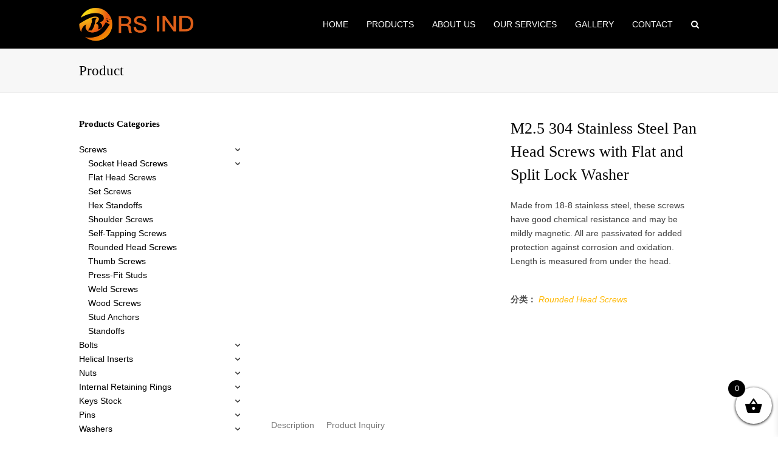

--- FILE ---
content_type: text/html; charset=UTF-8
request_url: https://www.rs-fastener.com/product/m2-5-304-stainless-steel-pan-head-screws-with-flat-and-split-lock-washer/
body_size: 20991
content:
<!DOCTYPE html><html dir="ltr" lang="zh-CN" prefix="og: https://ogp.me/ns#" itemscope itemtype="http://schema.org/WebPage"><head><script data-no-optimize="1">var litespeed_docref=sessionStorage.getItem("litespeed_docref");litespeed_docref&&(Object.defineProperty(document,"referrer",{get:function(){return litespeed_docref}}),sessionStorage.removeItem("litespeed_docref"));</script> <meta charset="UTF-8"><link data-optimized="2" rel="stylesheet" href="https://www.rs-fastener.com/wp-content/litespeed/css/53dee1bf031b6ff3be07dc3e2c0b6737.css?ver=fc1d7" /><link rel="profile" href="https://gmpg.org/xfn/11"><meta name="google-site-verification" content="75DT6agdoywLmqhZ_hc8wR_i7PtU61Kj42MprrUvZAU" /><title>M2.5 304 Stainless Steel Pan Head Screws with Flat and Split Lock Washer - Fastener Manufacturer &amp; supplier</title><meta name="description" content="Made from 18-8 stainless steel, these screws have good chemical resistance and may be mildly magnetic. All are passivated for added protection against corrosion and oxidation. Length is measured from under the head." /><meta name="robots" content="max-image-preview:large" /><link rel="canonical" href="https://www.rs-fastener.com/product/m2-5-304-stainless-steel-pan-head-screws-with-flat-and-split-lock-washer/" /><meta name="generator" content="All in One SEO (AIOSEO) 4.7.8" /><meta property="og:locale" content="zh_CN" /><meta property="og:site_name" content="Fastener Manufacturer &amp; supplier - Nuts, Bolts, Stuts Wholesaler" /><meta property="og:type" content="article" /><meta property="og:title" content="M2.5 304 Stainless Steel Pan Head Screws with Flat and Split Lock Washer - Fastener Manufacturer &amp; supplier" /><meta property="og:description" content="Made from 18-8 stainless steel, these screws have good chemical resistance and may be mildly magnetic. All are passivated for added protection against corrosion and oxidation. Length is measured from under the head." /><meta property="og:url" content="https://www.rs-fastener.com/product/m2-5-304-stainless-steel-pan-head-screws-with-flat-and-split-lock-washer/" /><meta property="article:published_time" content="2019-05-05T01:46:35+00:00" /><meta property="article:modified_time" content="2020-07-20T03:53:54+00:00" /><meta name="twitter:card" content="summary_large_image" /><meta name="twitter:title" content="M2.5 304 Stainless Steel Pan Head Screws with Flat and Split Lock Washer - Fastener Manufacturer &amp; supplier" /><meta name="twitter:description" content="Made from 18-8 stainless steel, these screws have good chemical resistance and may be mildly magnetic. All are passivated for added protection against corrosion and oxidation. Length is measured from under the head." /> <script type="application/ld+json" class="aioseo-schema">{"@context":"https:\/\/schema.org","@graph":[{"@type":"BreadcrumbList","@id":"https:\/\/www.rs-fastener.com\/product\/m2-5-304-stainless-steel-pan-head-screws-with-flat-and-split-lock-washer\/#breadcrumblist","itemListElement":[{"@type":"ListItem","@id":"https:\/\/www.rs-fastener.com\/#listItem","position":1,"name":"\u4e3b\u9801","item":"https:\/\/www.rs-fastener.com\/","nextItem":{"@type":"ListItem","@id":"https:\/\/www.rs-fastener.com\/product\/m2-5-304-stainless-steel-pan-head-screws-with-flat-and-split-lock-washer\/#listItem","name":"M2.5 304 Stainless Steel Pan Head Screws with Flat and Split Lock Washer"}},{"@type":"ListItem","@id":"https:\/\/www.rs-fastener.com\/product\/m2-5-304-stainless-steel-pan-head-screws-with-flat-and-split-lock-washer\/#listItem","position":2,"name":"M2.5 304 Stainless Steel Pan Head Screws with Flat and Split Lock Washer","previousItem":{"@type":"ListItem","@id":"https:\/\/www.rs-fastener.com\/#listItem","name":"\u4e3b\u9801"}}]},{"@type":"ItemPage","@id":"https:\/\/www.rs-fastener.com\/product\/m2-5-304-stainless-steel-pan-head-screws-with-flat-and-split-lock-washer\/#itempage","url":"https:\/\/www.rs-fastener.com\/product\/m2-5-304-stainless-steel-pan-head-screws-with-flat-and-split-lock-washer\/","name":"M2.5 304 Stainless Steel Pan Head Screws with Flat and Split Lock Washer - Fastener Manufacturer & supplier","description":"Made from 18-8 stainless steel, these screws have good chemical resistance and may be mildly magnetic. All are passivated for added protection against corrosion and oxidation. Length is measured from under the head.","inLanguage":"zh-CN","isPartOf":{"@id":"https:\/\/www.rs-fastener.com\/#website"},"breadcrumb":{"@id":"https:\/\/www.rs-fastener.com\/product\/m2-5-304-stainless-steel-pan-head-screws-with-flat-and-split-lock-washer\/#breadcrumblist"},"image":{"@type":"ImageObject","url":"https:\/\/www.rs-fastener.com\/wp-content\/uploads\/2019\/05\/304-316\u4e0d\u9508\u94a2-\u9540\u954d2.jpg","@id":"https:\/\/www.rs-fastener.com\/product\/m2-5-304-stainless-steel-pan-head-screws-with-flat-and-split-lock-washer\/#mainImage","width":800,"height":800},"primaryImageOfPage":{"@id":"https:\/\/www.rs-fastener.com\/product\/m2-5-304-stainless-steel-pan-head-screws-with-flat-and-split-lock-washer\/#mainImage"},"datePublished":"2019-05-05T09:46:35+08:00","dateModified":"2020-07-20T11:53:54+08:00"},{"@type":"Organization","@id":"https:\/\/www.rs-fastener.com\/#organization","name":"Fastener Manufacturer & supplier","description":"Nuts, Bolts, Stuts Wholesaler","url":"https:\/\/www.rs-fastener.com\/"},{"@type":"WebSite","@id":"https:\/\/www.rs-fastener.com\/#website","url":"https:\/\/www.rs-fastener.com\/","name":"Fastener Manufacturer & supplier","description":"Nuts, Bolts, Stuts Wholesaler","inLanguage":"zh-CN","publisher":{"@id":"https:\/\/www.rs-fastener.com\/#organization"}}]}</script> <meta name="viewport" content="width=device-width, initial-scale=1"><meta name="generator" content="Total WordPress Theme 4.5.3" /><meta http-equiv="X-UA-Compatible" content="IE=edge" /><link rel='dns-prefetch' href='//fonts.googleapis.com' /><link rel="alternate" type="application/rss+xml" title="Fastener Manufacturer &amp; supplier &raquo; Feed" href="https://www.rs-fastener.com/feed/" /><link rel="alternate" type="application/rss+xml" title="Fastener Manufacturer &amp; supplier &raquo; 评论Feed" href="https://www.rs-fastener.com/comments/feed/" /><!--[if IE 8]><link rel='stylesheet' id='wpex-ie8-css' href='https://www.rs-fastener.com/wp-content/themes/Total/assets/css/wpex-ie8.css' type='text/css' media='all' />
<![endif]-->
<!--[if IE 9]><link rel='stylesheet' id='wpex-ie9-css' href='https://www.rs-fastener.com/wp-content/themes/Total/assets/css/wpex-ie9.css' type='text/css' media='all' />
<![endif]--> <script type="litespeed/javascript" data-src="https://www.rs-fastener.com/wp-includes/js/jquery/jquery.min.js" id="jquery-core-js"></script> <script id="wc-add-to-cart-js-extra" type="litespeed/javascript">var wc_add_to_cart_params={"ajax_url":"\/wp-admin\/admin-ajax.php","wc_ajax_url":"\/?wc-ajax=%%endpoint%%","i18n_view_cart":"\u67e5\u770b\u8d2d\u7269\u8f66","cart_url":"https:\/\/www.rs-fastener.com","is_cart":"","cart_redirect_after_add":"no"}</script> <script id="wc-single-product-js-extra" type="litespeed/javascript">var wc_single_product_params={"i18n_required_rating_text":"\u8bf7\u9009\u62e9\u8bc4\u7ea7","review_rating_required":"yes","flexslider":{"rtl":!1,"animation":"slide","smoothHeight":!0,"directionNav":!1,"controlNav":"thumbnails","slideshow":!1,"animationSpeed":600,"animationLoop":!1,"allowOneSlide":!1},"zoom_enabled":"1","zoom_options":[],"photoswipe_enabled":"","photoswipe_options":{"shareEl":!1,"closeOnScroll":!1,"history":!1,"hideAnimationDuration":0,"showAnimationDuration":0},"flexslider_enabled":"1"}</script> <script id="woocommerce-js-extra" type="litespeed/javascript">var woocommerce_params={"ajax_url":"\/wp-admin\/admin-ajax.php","wc_ajax_url":"\/?wc-ajax=%%endpoint%%"}</script> <!--[if lt IE 9]> <script type="text/javascript" src="https://www.rs-fastener.com/wp-content/themes/Total/assets/js/dynamic/html5.js" id="wpex-html5shiv-js"></script> <![endif]--><link rel="https://api.w.org/" href="https://www.rs-fastener.com/wp-json/" /><link rel="alternate" type="application/json" href="https://www.rs-fastener.com/wp-json/wp/v2/product/1581" /><link rel="EditURI" type="application/rsd+xml" title="RSD" href="https://www.rs-fastener.com/xmlrpc.php?rsd" /><meta name="generator" content="WordPress 6.4.3" /><meta name="generator" content="WooCommerce 8.7.2" /><link rel='shortlink' href='https://www.rs-fastener.com/?p=1581' /><link rel="alternate" type="application/json+oembed" href="https://www.rs-fastener.com/wp-json/oembed/1.0/embed?url=https%3A%2F%2Fwww.rs-fastener.com%2Fproduct%2Fm2-5-304-stainless-steel-pan-head-screws-with-flat-and-split-lock-washer%2F" /><link rel="alternate" type="text/xml+oembed" href="https://www.rs-fastener.com/wp-json/oembed/1.0/embed?url=https%3A%2F%2Fwww.rs-fastener.com%2Fproduct%2Fm2-5-304-stainless-steel-pan-head-screws-with-flat-and-split-lock-washer%2F&#038;format=xml" /><style type="text/css" id="iksm-dynamic-style"></style><noscript><style>.woocommerce-product-gallery{ opacity: 1 !important; }</style></noscript><meta name="generator" content="Elementor 3.20.2; features: e_optimized_assets_loading, e_optimized_css_loading, e_font_icon_svg, additional_custom_breakpoints, block_editor_assets_optimize, e_image_loading_optimization; settings: css_print_method-external, google_font-enabled, font_display-swap"><style type="text/css" id="iksm-dynamic-style"></style><!--[if lte IE 9]><link rel="stylesheet" type="text/css" href="https://www.rs-fastener.com/wp-content/plugins/js_composer/assets/css/vc_lte_ie9.min.css" media="screen"><![endif]--><link rel="preconnect" href="//code.tidio.co"><noscript><style type="text/css">body .wpex-vc-row-stretched, body .vc_row-o-full-height { visibility: visible; }</style></noscript>
<noscript><style type="text/css">.wpb_animate_when_almost_visible { opacity: 1; }</style></noscript></head><body class="product-template-default single single-product postid-1581 wp-custom-logo theme-Total woocommerce woocommerce-page woocommerce-no-js wpex-theme wpex-responsive full-width-main-layout no-composer wpex-live-site has-sidebar content-left-sidebar sidebar-widget-icons hasnt-overlay-header footer-has-reveal wpex-has-fixed-footer smooth-fonts wpex-mobile-toggle-menu-icon_buttons has-mobile-menu comment-avatars-disabled e-lazyload wpb-js-composer js-comp-ver-5.4.5 vc_responsive elementor-default elementor-kit-13742"><a href="#content" class="skip-to-content local-scroll-link">略过主内容</a><span data-ls_id="#site_top"></span><div id="outer-wrap" class="clr"><div id="wrap" class="clr"><header id="site-header" class="header-one wpex-dropdown-style-minimal-sq dyn-styles clr" itemscope="itemscope" itemtype="http://schema.org/WPHeader"><div id="site-header-inner" class="container clr"><div id="site-logo" class="site-branding clr header-one-logo"><div id="site-logo-inner" class="clr">
<a href="https://www.rs-fastener.com/" title="Fastener Manufacturer &amp; supplier" rel="home" class="main-logo"><img data-lazyloaded="1" src="[data-uri]" width="344" height="107" data-src="https://www.rs-fastener.com/wp-content/uploads/2019/07/但是v特别.png" alt="Fastener Manufacturer &amp; supplier" class="logo-img" data-no-retina /></a></div></div><div id="site-navigation-wrap" class="navbar-style-one wpex-dropdowns-caret wpex-dropdown-top-border clr"><nav id="site-navigation" class="navigation main-navigation clr" itemscope="itemscope" itemtype="http://schema.org/SiteNavigationElement"><ul id="menu-main" class="dropdown-menu sf-menu"><li id="menu-item-14000" class="menu-item menu-item-type-custom menu-item-object-custom menu-item-14000"><a href="/"><span class="link-inner">Home</span></a></li><li id="menu-item-116" class="menu-item menu-item-type-post_type menu-item-object-page menu-item-has-children current_page_parent dropdown menu-item-116"><a href="https://www.rs-fastener.com/products/"><span class="link-inner">Products</span></a><ul class="sub-menu"><li id="menu-item-5991" class="menu-item menu-item-type-taxonomy menu-item-object-product_cat current_page_parent menu-item-5991"><a href="https://www.rs-fastener.com/product-category/assortments/"><span class="link-inner">Assortments</span></a></li><li id="menu-item-352" class="menu-item menu-item-type-taxonomy menu-item-object-product_cat menu-item-has-children dropdown menu-item-352"><a href="https://www.rs-fastener.com/product-category/bolts/"><span class="link-inner">Bolts<span class="nav-arrow second-level fa fa-angle-right"></span></span></a><ul class="sub-menu"><li id="menu-item-392" class="menu-item menu-item-type-taxonomy menu-item-object-product_cat menu-item-392"><a href="https://www.rs-fastener.com/product-category/bolts/t-slot-bolts/"><span class="link-inner">T-Slot Bolts</span></a></li><li id="menu-item-388" class="menu-item menu-item-type-taxonomy menu-item-object-product_cat menu-item-388"><a href="https://www.rs-fastener.com/product-category/bolts/eyebolts/"><span class="link-inner">Eyebolts</span></a></li><li id="menu-item-389" class="menu-item menu-item-type-taxonomy menu-item-object-product_cat menu-item-389"><a href="https://www.rs-fastener.com/product-category/bolts/plow-bolts/"><span class="link-inner">Plow Bolts</span></a></li><li id="menu-item-391" class="menu-item menu-item-type-taxonomy menu-item-object-product_cat menu-item-391"><a href="https://www.rs-fastener.com/product-category/bolts/setup-studs/"><span class="link-inner">Setup Studs</span></a></li><li id="menu-item-390" class="menu-item menu-item-type-taxonomy menu-item-object-product_cat menu-item-390"><a href="https://www.rs-fastener.com/product-category/bolts/rod-end-bolts/"><span class="link-inner">Rod End Bolts</span></a></li></ul></li><li id="menu-item-353" class="menu-item menu-item-type-taxonomy menu-item-object-product_cat menu-item-353"><a href="https://www.rs-fastener.com/product-category/helical-inserts/"><span class="link-inner">Helical Inserts</span></a></li><li id="menu-item-354" class="menu-item menu-item-type-taxonomy menu-item-object-product_cat current-product-ancestor menu-item-has-children dropdown menu-item-354"><a href="https://www.rs-fastener.com/product-category/hz-s/"><span class="link-inner">Screws<span class="nav-arrow second-level fa fa-angle-right"></span></span></a><ul class="sub-menu"><li id="menu-item-363" class="menu-item menu-item-type-taxonomy menu-item-object-product_cat menu-item-363"><a href="https://www.rs-fastener.com/product-category/hz-s/hz-s01/"><span class="link-inner">Socket Head Screws</span></a></li><li id="menu-item-355" class="menu-item menu-item-type-taxonomy menu-item-object-product_cat menu-item-355"><a href="https://www.rs-fastener.com/product-category/hz-s/hz-s02/"><span class="link-inner">Flat Head Screws</span></a></li><li id="menu-item-361" class="menu-item menu-item-type-taxonomy menu-item-object-product_cat menu-item-361"><a href="https://www.rs-fastener.com/product-category/hz-s/hz-s03/"><span class="link-inner">Set Screws</span></a></li><li id="menu-item-357" class="menu-item menu-item-type-taxonomy menu-item-object-product_cat menu-item-357"><a href="https://www.rs-fastener.com/product-category/hz-s/hz-s04/"><span class="link-inner">Hex Standoffs</span></a></li><li id="menu-item-364" class="menu-item menu-item-type-taxonomy menu-item-object-product_cat menu-item-364"><a href="https://www.rs-fastener.com/product-category/hz-s/hz-s05/"><span class="link-inner">Stud Anchors</span></a></li><li id="menu-item-356" class="menu-item menu-item-type-taxonomy menu-item-object-product_cat menu-item-356"><a href="https://www.rs-fastener.com/product-category/bolts/hz-s06/"><span class="link-inner">Hex Head Bolts</span></a></li><li id="menu-item-362" class="menu-item menu-item-type-taxonomy menu-item-object-product_cat menu-item-362"><a href="https://www.rs-fastener.com/product-category/hz-s/hz-s07/"><span class="link-inner">Shoulder Screws</span></a></li><li id="menu-item-360" class="menu-item menu-item-type-taxonomy menu-item-object-product_cat menu-item-360"><a href="https://www.rs-fastener.com/product-category/hz-s/hz-s08/"><span class="link-inner">Self-Tapping Screws</span></a></li><li id="menu-item-359" class="menu-item menu-item-type-taxonomy menu-item-object-product_cat current-product-ancestor current-menu-parent current-product-parent menu-item-359"><a href="https://www.rs-fastener.com/product-category/hz-s/hz-s09/"><span class="link-inner">Rounded Head Screws</span></a></li><li id="menu-item-365" class="menu-item menu-item-type-taxonomy menu-item-object-product_cat menu-item-365"><a href="https://www.rs-fastener.com/product-category/hz-s/hz-s10/"><span class="link-inner">Thumb Screws</span></a></li><li id="menu-item-358" class="menu-item menu-item-type-taxonomy menu-item-object-product_cat menu-item-358"><a href="https://www.rs-fastener.com/product-category/hz-s/hz-s11/"><span class="link-inner">Press-Fit Studs</span></a></li><li id="menu-item-366" class="menu-item menu-item-type-taxonomy menu-item-object-product_cat menu-item-366"><a href="https://www.rs-fastener.com/product-category/hz-s/hz-s12/"><span class="link-inner">Weld Screws</span></a></li><li id="menu-item-367" class="menu-item menu-item-type-taxonomy menu-item-object-product_cat menu-item-367"><a href="https://www.rs-fastener.com/product-category/hz-s/hz-s13/"><span class="link-inner">Wood Screws</span></a></li></ul></li><li id="menu-item-370" class="menu-item menu-item-type-taxonomy menu-item-object-product_cat menu-item-370"><a href="https://www.rs-fastener.com/product-category/internal-retaining-rings/"><span class="link-inner">Internal Retaining Rings</span></a></li><li id="menu-item-371" class="menu-item menu-item-type-taxonomy menu-item-object-product_cat menu-item-has-children dropdown menu-item-371"><a href="https://www.rs-fastener.com/product-category/keys-stock/"><span class="link-inner">Keys Stock<span class="nav-arrow second-level fa fa-angle-right"></span></span></a><ul class="sub-menu"><li id="menu-item-395" class="menu-item menu-item-type-taxonomy menu-item-object-product_cat menu-item-395"><a href="https://www.rs-fastener.com/product-category/keys-stock/woodruff-keys/"><span class="link-inner">Woodruff Keys</span></a></li><li id="menu-item-393" class="menu-item menu-item-type-taxonomy menu-item-object-product_cat menu-item-393"><a href="https://www.rs-fastener.com/product-category/keys-stock/machine-key-stock/"><span class="link-inner">Machine Key Stock</span></a></li><li id="menu-item-394" class="menu-item menu-item-type-taxonomy menu-item-object-product_cat menu-item-394"><a href="https://www.rs-fastener.com/product-category/keys-stock/rounded-machine-keys/"><span class="link-inner">Rounded Machine Keys</span></a></li></ul></li><li id="menu-item-372" class="menu-item menu-item-type-taxonomy menu-item-object-product_cat menu-item-has-children dropdown menu-item-372"><a href="https://www.rs-fastener.com/product-category/nuts/"><span class="link-inner">Nuts<span class="nav-arrow second-level fa fa-angle-right"></span></span></a><ul class="sub-menu"><li id="menu-item-423" class="menu-item menu-item-type-taxonomy menu-item-object-product_cat menu-item-423"><a href="https://www.rs-fastener.com/product-category/nuts/hz-n01/"><span class="link-inner">Locknuts with External-Tooth Lock Washer</span></a></li><li id="menu-item-422" class="menu-item menu-item-type-taxonomy menu-item-object-product_cat menu-item-422"><a href="https://www.rs-fastener.com/product-category/nuts/hz-n02/"><span class="link-inner">Thin Hex Nuts</span></a></li><li id="menu-item-419" class="menu-item menu-item-type-taxonomy menu-item-object-product_cat menu-item-419"><a href="https://www.rs-fastener.com/product-category/nuts/ha-n03/"><span class="link-inner">Serrated Flange Locknuts</span></a></li><li id="menu-item-424" class="menu-item menu-item-type-taxonomy menu-item-object-product_cat menu-item-424"><a href="https://www.rs-fastener.com/product-category/nuts/hz-n04/"><span class="link-inner">Flange Nuts</span></a></li><li id="menu-item-417" class="menu-item menu-item-type-taxonomy menu-item-object-product_cat menu-item-417"><a href="https://www.rs-fastener.com/product-category/nuts/hz-n05/"><span class="link-inner">Nylon-Insert Flange Locknuts</span></a></li><li id="menu-item-418" class="menu-item menu-item-type-taxonomy menu-item-object-product_cat menu-item-418"><a href="https://www.rs-fastener.com/product-category/nuts/hz-n06/"><span class="link-inner">Nylon-Insert Locknuts</span></a></li><li id="menu-item-411" class="menu-item menu-item-type-taxonomy menu-item-object-product_cat menu-item-411"><a href="https://www.rs-fastener.com/product-category/nuts/hz-n07/"><span class="link-inner">Cap Nuts</span></a></li><li id="menu-item-410" class="menu-item menu-item-type-taxonomy menu-item-object-product_cat menu-item-410"><a href="https://www.rs-fastener.com/product-category/nuts/hz-n09/"><span class="link-inner">Cage Nuts</span></a></li><li id="menu-item-415" class="menu-item menu-item-type-taxonomy menu-item-object-product_cat menu-item-415"><a href="https://www.rs-fastener.com/product-category/nuts/hz-n10/"><span class="link-inner">Locknuts for Metal Conduit Fittings</span></a></li><li id="menu-item-416" class="menu-item menu-item-type-taxonomy menu-item-object-product_cat menu-item-416"><a href="https://www.rs-fastener.com/product-category/nuts/hz-n11/"><span class="link-inner">Locknuts For Use With Cotter Pins</span></a></li><li id="menu-item-413" class="menu-item menu-item-type-taxonomy menu-item-object-product_cat menu-item-413"><a href="https://www.rs-fastener.com/product-category/nuts/hz-n12/"><span class="link-inner">Hex Nuts</span></a></li><li id="menu-item-421" class="menu-item menu-item-type-taxonomy menu-item-object-product_cat menu-item-421"><a href="https://www.rs-fastener.com/product-category/nuts/hz-n13/"><span class="link-inner">Standoffs</span></a></li><li id="menu-item-420" class="menu-item menu-item-type-taxonomy menu-item-object-product_cat menu-item-420"><a href="https://www.rs-fastener.com/product-category/nuts/hz-n14/"><span class="link-inner">Square Nuts</span></a></li><li id="menu-item-412" class="menu-item menu-item-type-taxonomy menu-item-object-product_cat menu-item-412"><a href="https://www.rs-fastener.com/product-category/nuts/hz-n15/"><span class="link-inner">Fine-Thread Hex Nuts</span></a></li><li id="menu-item-414" class="menu-item menu-item-type-taxonomy menu-item-object-product_cat menu-item-414"><a href="https://www.rs-fastener.com/product-category/nuts/hz-n16/"><span class="link-inner">Left-Hand Threaded Hex Nuts</span></a></li><li id="menu-item-8669" class="menu-item menu-item-type-taxonomy menu-item-object-product_cat menu-item-8669"><a href="https://www.rs-fastener.com/product-category/nuts/knurl-grip-brass-nuts/"><span class="link-inner">Knurl-Grip Brass Nuts</span></a></li></ul></li><li id="menu-item-373" class="menu-item menu-item-type-taxonomy menu-item-object-product_cat menu-item-has-children dropdown menu-item-373"><a href="https://www.rs-fastener.com/product-category/hz-p/"><span class="link-inner">Pins<span class="nav-arrow second-level fa fa-angle-right"></span></span></a><ul class="sub-menu"><li id="menu-item-380" class="menu-item menu-item-type-taxonomy menu-item-object-product_cat menu-item-380"><a href="https://www.rs-fastener.com/product-category/hz-p/hz-p01/"><span class="link-inner">Spring Pins</span></a></li><li id="menu-item-379" class="menu-item menu-item-type-taxonomy menu-item-object-product_cat menu-item-379"><a href="https://www.rs-fastener.com/product-category/hz-p/hz-p02/"><span class="link-inner">Dowel Pins</span></a></li><li id="menu-item-378" class="menu-item menu-item-type-taxonomy menu-item-object-product_cat menu-item-378"><a href="https://www.rs-fastener.com/product-category/hz-p/hz-p03/"><span class="link-inner">Cotter Pins</span></a></li><li id="menu-item-377" class="menu-item menu-item-type-taxonomy menu-item-object-product_cat menu-item-377"><a href="https://www.rs-fastener.com/product-category/hz-p/hz-p04/"><span class="link-inner">Clevis Pins</span></a></li></ul></li><li id="menu-item-376" class="menu-item menu-item-type-taxonomy menu-item-object-product_cat menu-item-has-children dropdown menu-item-376"><a href="https://www.rs-fastener.com/product-category/washers/"><span class="link-inner">Washers<span class="nav-arrow second-level fa fa-angle-right"></span></span></a><ul class="sub-menu"><li id="menu-item-384" class="menu-item menu-item-type-taxonomy menu-item-object-product_cat menu-item-384"><a href="https://www.rs-fastener.com/product-category/washers/hz-w01/"><span class="link-inner">Wave Washers</span></a></li><li id="menu-item-383" class="menu-item menu-item-type-taxonomy menu-item-object-product_cat menu-item-383"><a href="https://www.rs-fastener.com/product-category/washers/hz-w02/"><span class="link-inner">Split Lock Washers</span></a></li><li id="menu-item-381" class="menu-item menu-item-type-taxonomy menu-item-object-product_cat menu-item-381"><a href="https://www.rs-fastener.com/product-category/washers/hz-w03/"><span class="link-inner">General Purpose Washers</span></a></li><li id="menu-item-382" class="menu-item menu-item-type-taxonomy menu-item-object-product_cat menu-item-382"><a href="https://www.rs-fastener.com/product-category/washers/hz-w04/"><span class="link-inner">Sealing Washers</span></a></li></ul></li><li id="menu-item-5869" class="menu-item menu-item-type-taxonomy menu-item-object-product_cat menu-item-has-children dropdown menu-item-5869"><a href="https://www.rs-fastener.com/product-category/solid-rivets/"><span class="link-inner">Solid Rivets<span class="nav-arrow second-level fa fa-angle-right"></span></span></a><ul class="sub-menu"><li id="menu-item-5870" class="menu-item menu-item-type-taxonomy menu-item-object-product_cat menu-item-5870"><a href="https://www.rs-fastener.com/product-category/solid-rivets/domed-head-solid-rivets/"><span class="link-inner">Domed Head Solid Rivets</span></a></li><li id="menu-item-5871" class="menu-item menu-item-type-taxonomy menu-item-object-product_cat menu-item-5871"><a href="https://www.rs-fastener.com/product-category/solid-rivets/flat-head-solid-rivets/"><span class="link-inner">Flat Head Solid Rivets</span></a></li><li id="menu-item-5872" class="menu-item menu-item-type-taxonomy menu-item-object-product_cat menu-item-5872"><a href="https://www.rs-fastener.com/product-category/solid-rivets/hollow-end-rivets/"><span class="link-inner">Hollow-End Rivets</span></a></li></ul></li><li id="menu-item-8985" class="menu-item menu-item-type-taxonomy menu-item-object-product_cat menu-item-8985"><a href="https://www.rs-fastener.com/product-category/brass-fastener/"><span class="link-inner">Brass Fastener</span></a></li><li id="menu-item-9095" class="menu-item menu-item-type-taxonomy menu-item-object-product_cat menu-item-9095"><a href="https://www.rs-fastener.com/product-category/stainless-steel-fastener/"><span class="link-inner">Stainless Steel Fastener</span></a></li><li id="menu-item-9062" class="menu-item menu-item-type-taxonomy menu-item-object-product_cat menu-item-9062"><a href="https://www.rs-fastener.com/product-category/poleline-hardware/"><span class="link-inner">Poleline Hardware</span></a></li></ul></li><li id="menu-item-8575" class="menu-item menu-item-type-post_type menu-item-object-page menu-item-8575"><a href="https://www.rs-fastener.com/about-us-2/"><span class="link-inner">About us</span></a></li><li id="menu-item-87" class="menu-item menu-item-type-post_type menu-item-object-page menu-item-has-children dropdown menu-item-87"><a href="https://www.rs-fastener.com/services/"><span class="link-inner">Our Services</span></a><ul class="sub-menu"><li id="menu-item-5739" class="menu-item menu-item-type-post_type menu-item-object-page menu-item-5739"><a href="https://www.rs-fastener.com/services/cnc-machining/"><span class="link-inner">CNC Machining</span></a></li></ul></li><li id="menu-item-8578" class="menu-item menu-item-type-post_type menu-item-object-page menu-item-8578"><a href="https://www.rs-fastener.com/gallery/"><span class="link-inner">Gallery</span></a></li><li id="menu-item-8577" class="menu-item menu-item-type-post_type menu-item-object-page menu-item-8577"><a href="https://www.rs-fastener.com/contact/"><span class="link-inner">Contact</span></a></li><li class="search-toggle-li wpex-menu-extra"><a href="#" class="site-search-toggle search-dropdown-toggle"><span class="link-inner"><span class="wpex-menu-search-text">搜索</span><span class="fa fa-search" aria-hidden="true"></span></span></a></li></ul></nav></div><div id="mobile-menu" class="clr wpex-mobile-menu-toggle wpex-hidden"><a href="#" class="mobile-menu-toggle"><span class="fa fa-navicon" aria-hidden="true"></span><span class="screen-reader-text">打开移动设备菜单</span></a></div><div id="searchform-dropdown" class="header-searchform-wrap clr" data-placeholder=""><form role="search" method="get" class="woocommerce-product-search" action="https://www.rs-fastener.com/">
<label class="screen-reader-text" for="woocommerce-product-search-field-0">搜索：</label>
<input type="search" id="woocommerce-product-search-field-0" class="search-field" placeholder="搜索产品&hellip;" value="" name="s" />
<button type="submit" value="搜索" class="">搜索</button>
<input type="hidden" name="post_type" value="product" /></form></div></div></header><main id="main" class="site-main clr"><header class="page-header wpex-supports-mods"><div class="page-header-inner container clr">
<span class="page-header-title wpex-clr"><span>Product</span></span></div></header><div id="content-wrap" class="container clr"><div id="primary" class="content-area clr"><div id="content" class="clr site-content"><article class="entry-content entry clr"><div class="woocommerce-notices-wrapper"></div><div id="product-1581" class="entry has-media col wpex-woo-entry span_1_of_4 product type-product post-1581 status-publish first instock product_cat-hz-s09 has-post-thumbnail shipping-taxable product-type-simple"><div class="woocommerce-product-gallery woocommerce-product-gallery--with-images woocommerce-product-gallery--columns-4 images" data-columns="4" style="opacity: 0; transition: opacity .25s ease-in-out;"><div class="woocommerce-product-gallery__wrapper"><div data-thumb="https://www.rs-fastener.com/wp-content/uploads/2019/05/304-316不锈钢-镀镍2-125x125.jpg" data-thumb-alt="" class="woocommerce-product-gallery__image"><a href="https://www.rs-fastener.com/wp-content/uploads/2019/05/304-316不锈钢-镀镍2.jpg"><img fetchpriority="high" width="600" height="600" src="https://www.rs-fastener.com/wp-content/uploads/2019/05/304-316不锈钢-镀镍2.jpg" class="wp-post-image" alt="304-316不锈钢-镀镍2" title="304-316不锈钢-镀镍2" data-caption="" data-src="https://www.rs-fastener.com/wp-content/uploads/2019/05/304-316不锈钢-镀镍2.jpg" data-large_image="https://www.rs-fastener.com/wp-content/uploads/2019/05/304-316不锈钢-镀镍2.jpg" data-large_image_width="800" data-large_image_height="800" decoding="async" /></a></div><div data-thumb="https://www.rs-fastener.com/wp-content/uploads/2019/05/304-316不锈钢-镀镍4-150x150.jpg" data-thumb-alt="" class="woocommerce-product-gallery__image"><a href="https://www.rs-fastener.com/wp-content/uploads/2019/05/304-316不锈钢-镀镍4.jpg"><img width="600" height="600" src="https://www.rs-fastener.com/wp-content/uploads/2019/05/304-316不锈钢-镀镍4.jpg" class="" alt="304-316不锈钢-镀镍4" title="304-316不锈钢-镀镍4" data-caption="" data-src="https://www.rs-fastener.com/wp-content/uploads/2019/05/304-316不锈钢-镀镍4.jpg" data-large_image="https://www.rs-fastener.com/wp-content/uploads/2019/05/304-316不锈钢-镀镍4.jpg" data-large_image_width="800" data-large_image_height="800" decoding="async" /></a></div><div data-thumb="https://www.rs-fastener.com/wp-content/uploads/2019/05/304-316不锈钢-镀镍3-150x150.jpg" data-thumb-alt="" class="woocommerce-product-gallery__image"><a href="https://www.rs-fastener.com/wp-content/uploads/2019/05/304-316不锈钢-镀镍3.jpg"><img width="600" height="600" src="https://www.rs-fastener.com/wp-content/uploads/2019/05/304-316不锈钢-镀镍3.jpg" class="" alt="304-316不锈钢-镀镍3" title="304-316不锈钢-镀镍3" data-caption="" data-src="https://www.rs-fastener.com/wp-content/uploads/2019/05/304-316不锈钢-镀镍3.jpg" data-large_image="https://www.rs-fastener.com/wp-content/uploads/2019/05/304-316不锈钢-镀镍3.jpg" data-large_image_width="800" data-large_image_height="800" decoding="async" /></a></div><div data-thumb="https://www.rs-fastener.com/wp-content/uploads/2019/05/304-316不锈钢-镀镍1-150x150.jpg" data-thumb-alt="" class="woocommerce-product-gallery__image"><a href="https://www.rs-fastener.com/wp-content/uploads/2019/05/304-316不锈钢-镀镍1.jpg"><img loading="lazy" width="600" height="600" src="https://www.rs-fastener.com/wp-content/uploads/2019/05/304-316不锈钢-镀镍1.jpg" class="" alt="304-316不锈钢-镀镍1" title="304-316不锈钢-镀镍1" data-caption="" data-src="https://www.rs-fastener.com/wp-content/uploads/2019/05/304-316不锈钢-镀镍1.jpg" data-large_image="https://www.rs-fastener.com/wp-content/uploads/2019/05/304-316不锈钢-镀镍1.jpg" data-large_image_width="800" data-large_image_height="800" decoding="async" /></a></div></div></div><div class="summary entry-summary"><h1 itemprop="name" class="product_title entry-title single-post-title">M2.5 304 Stainless Steel Pan Head Screws with Flat and Split Lock Washer</h1><p class="price"></p><div class="woocommerce-product-details__short-description"><p>Made from 18-8 stainless steel, these screws have good chemical resistance and may be mildly magnetic. All are passivated for added protection against corrosion and oxidation. Length is measured from under the head.</p></div><div class="product_meta">
<span class="posted_in">分类： <a href="https://www.rs-fastener.com/product-category/hz-s/hz-s09/" rel="tag">Rounded Head Screws</a></span></div></div><div class="wpex-clear-after-summary wpex-clear"></div><div class="woocommerce-tabs wc-tabs-wrapper"><ul class="tabs wc-tabs" role="tablist"><li class="description_tab" id="tab-title-description" role="tab" aria-controls="tab-description">
<a href="#tab-description">
Description					</a></li><li class="product-inquiry_tab" id="tab-title-product-inquiry" role="tab" aria-controls="tab-product-inquiry">
<a href="#tab-product-inquiry">
Product Inquiry					</a></li></ul><div class="woocommerce-Tabs-panel woocommerce-Tabs-panel--description panel entry-content wc-tab" id="tab-description" role="tabpanel" aria-labelledby="tab-title-description"><ul class="technical-specs"><li class="technical-specs_item"><table width="100%"><tbody><tr><td>Name</td><td>Pan Head Screws with Flat and Split Lock Washer</td></tr><tr><td>Material</td><td>304 Stainless Steel</td></tr><tr><td>Size</td><td><span class="technical-specs_item__value">M2.5</span></td></tr></tbody></table></li><li></li><li><img data-lazyloaded="1" src="[data-uri]" loading="lazy" decoding="async" class="alignnone size-full wp-image-5453" data-src="http://www.rs-fastener.com/wp-content/uploads/2019/05/M2.5-19.jpg" alt="" width="833" height="588" /><img data-lazyloaded="1" src="[data-uri]" loading="lazy" decoding="async" class="alignnone size-full wp-image-7595" data-src="http://www.rs-fastener.com/wp-content/uploads/2019/05/M2.5-17.jpg" alt="" width="833" height="588" /></li></ul></div><div class="woocommerce-Tabs-panel woocommerce-Tabs-panel--product-inquiry panel entry-content wc-tab" id="tab-product-inquiry" role="tabpanel" aria-labelledby="tab-title-product-inquiry"><div data-uniq='6978732e84403' class='uniq-6978732e84403 formcraft-css form-live align-left'><div class='form-logic'>""</div><div class="fc-pagination-cover fc-pagination-1"><div class="fc-pagination" style="width: 100%"><div class="pagination-trigger " data-index="0">
<span class="page-number"><span >1</span></span>
<span class="page-name "></span></div></div></div><div class="form-cover"><form data-thousand="" data-decimal="." data-delay="" data-id="1" class="fc-form fc-form-1 align- fc-temp-class spin- save-form- dont-submit-hidden- icons-hide- disable-enter- label-placeholder frame-visible remove-asterisk-false field-alignment-left   ng-submitted" style="width: 500px; color: #666666; font-size: 95%; background: white"><div class="form-page form-page-0" data-index="0"><div class="form-page-content ng-pristine   ng-isolate-scope "><div data-identifier="field2" data-index="0" style="width: 100%" class=" form-element form-element-field2 options-false index-false form-element-0 default-false form-element-type-oneLineText is-required-true odd -handle"><div class="form-element-html"><div ><div class="oneLineText-cover field-cover  "><span class="sub-label-true"><span class="main-label"><span >Name</span></span><span class="sub-label"></span></span><div><span class="error"></span><input type="text" placeholder="Name" data-field-id="field2" name="field2[]" data-min-char="" data-max-char="" data-val-type="" data-regexp="" data-is-required="true" data-allow-spaces="" class="validation-lenient" data-placement="right" data-toggle="tooltip" tooltip="" data-trigger="focus" data-html="true" data-input-mask="" data-mask-placeholder="" data-original-title=""><i class="icon-user"></i></div></div></div></div></div><div data-identifier="field3" data-index="1" style="width: 100%" class=" even form-element form-element-field3 options-false index-false form-element-1 default-false form-element-type-email is-required-true -handle"><div class="form-element-html"><div ><div class="email-cover field-cover  "><span class="sub-label-false"><span class="main-label"><span >Email</span></span><span class="sub-label"></span></span><div><span class="error"></span><input placeholder="Email" data-field-id="field3" type="text" data-val-type="email" data-is-required="true" name="field3" class="validation-lenient" data-placement="right" data-toggle="tooltip" tooltip="" data-trigger="focus" data-html="true" data-original-title=""><i class="icon-mail"></i></div></div></div></div></div><div data-identifier="field5" data-index="2" style="width: 100%" class=" form-element form-element-field5 form-element-2 default-false form-element-type-oneLineText is-required-false odd options-false index-false -handle"><div class="form-element-html"><div ><div class="oneLineText-cover field-cover  "><span class="sub-label-true"><span class="main-label"><span >Product</span></span><span class="sub-label"></span></span><div><span class="error"></span><input type="text" placeholder="Product" data-field-id="field5" name="field5[]" data-min-char="" data-max-char="" data-val-type="" data-regexp="" data-is-required="false" data-allow-spaces="" class="validation-lenient" data-placement="right" data-toggle="tooltip" tooltip="" data-trigger="focus" data-html="true" data-input-mask="" data-mask-placeholder="自定义选项,可自由定制." data-original-title=""><i class="no-icon"></i></div></div></div></div></div><div data-identifier="field9" data-index="3" style="width: 100%" class=" form-element form-element-field9 default-false form-element-type-oneLineText is-required-false even form-element-3 -handle options-false index-false"><div class="form-element-html"><div ><div class="oneLineText-cover field-cover "><span class="sub-label-true"><span class="main-label"><span >Quantity</span></span><span class="sub-label"></span></span><div><span class="error"></span><input type="text" placeholder="Quantity" data-field-id="field9" name="field9[]" data-min-char="" data-max-char="" data-val-type="" data-regexp="" data-is-required="false" data-allow-spaces="false" class="validation-lenient" data-placement="right" data-toggle="tooltip" tooltip="" data-trigger="focus" data-html="true" data-input-mask="" data-mask-placeholder="自定义选项,可自由定制." data-original-title=""><i class="no-icon"></i></div></div></div></div></div><div data-identifier="field7" data-index="4" style="width: 100%" class=" form-element form-element-field7 options-false index-false default-false form-element-type-textarea is-required-false odd form-element-4 -handle"><div class="form-element-html"><div ><div class="textarea-cover field-cover  "><span class="sub-label-false"><span class="main-label"><span >Your Message</span></span><span class="sub-label"></span></span><div><span class="error"></span><textarea data-field-id="field7" placeholder="Your Message" class="validation-lenient" name="field7" value="" rows="5" data-min-char="" data-max-char="" data-is-required="false" data-placement="right" data-toggle="tooltip" tooltip="" data-trigger="focus" data-html="true" data-original-title="" style="min-height: 112px"></textarea><div class="count-"><span class="current-count">0</span> / <span class="max-count "></span></div></div></div></div></div></div><div data-identifier="field8" data-index="5" style="width: 100%" class=" form-element form-element-field8 default-false form-element-type-submit is-required-false even form-element-5 -handle options-false index-false"><div class="form-element-html"><div ><div class="animate-false align-left wide-false submit-cover field-cover"><button type="submit" class="button submit-button"><span class="text ">Send</span><span class="spin-cover"><i style="color:" class="loading-icon icon-cog animate-spin"></i></span></button></div><div class="submit-response "></div><input type="text" class="required_field " name="website"></div></div></div></div></div></form><div class="prev-next prev-next-1" style="width: 500px; color: #666666; font-size: 95%; background: white"><div><input type="text" class="ng-pristine  "><span class="inactive page-prev "><i class="icon-angle-left"></i>Previous</span></div><div><input type="text" class="ng-pristine  "><span class="page-next ">Next<i class="icon-angle-right"></i></span></div></div></div></div></div></div><div class="wpex-social-share-wrap clr position-horizontal"><div class="theme-heading  social-share-title"><span class="text">Share This</span></div><ul class="wpex-social-share position-horizontal style-flat clr"><li class="share-twitter">
<a href="https://twitter.com/share?text=M2.5%20304%20Stainless%20Steel%20Pan%20Head%20Screws%20with%20Flat%20and%20Split%20Lock%20Washer&amp;url=https%3A%2F%2Fwww.rs-fastener.com%2Fproduct%2Fm2-5-304-stainless-steel-pan-head-screws-with-flat-and-split-lock-washer" title="Share on Twitter" onclick="javascript:window.open(this.href, '', 'menubar=no,toolbar=no,resizable=yes,scrollbars=yes,height=600,width=600');return false;">
<span class="fa fa-twitter"></span>
<span class="social-share-button-text">Tweet</span>
</a></li><li class="share-facebook">
<a href="https://www.facebook.com/sharer/sharer.php?u=https%3A%2F%2Fwww.rs-fastener.com%2Fproduct%2Fm2-5-304-stainless-steel-pan-head-screws-with-flat-and-split-lock-washer" title="Share on Facebook" onclick="javascript:window.open(this.href, '', 'menubar=no,toolbar=no,resizable=yes,scrollbars=yes,height=600,width=600');return false;">
<span class="fa fa-facebook"></span>
<span class="social-share-button-text">Share</span>
</a></li><li class="share-googleplus">
<a href="https://plus.google.com/share?url=https%3A%2F%2Fwww.rs-fastener.com%2Fproduct%2Fm2-5-304-stainless-steel-pan-head-screws-with-flat-and-split-lock-washer" title="Share on Google+" onclick="javascript:window.open(this.href, '', 'menubar=no,toolbar=no,resizable=yes,scrollbars=yes,height=600,width=600');return false;">
<span class="fa fa-google-plus"></span>
<span class="social-share-button-text">Plus one</span>
</a></li><li class="share-linkedin">
<a href="https://www.linkedin.com/shareArticle?mini=true&amp;url=https%3A%2F%2Fwww.rs-fastener.com%2Fproduct%2Fm2-5-304-stainless-steel-pan-head-screws-with-flat-and-split-lock-washer&amp;title=M2.5%20304%20Stainless%20Steel%20Pan%20Head%20Screws%20with%20Flat%20and%20Split%20Lock%20Washer&amp;summary=Made%20from%2018-8%20stainless%20steel%2C%20these%20screws%20have%20good%20chemical%20resistance%20and%20may%20be%20mildly%20magnetic.%20All%20are%20passivated%20for%20added%20protection%20against%20corrosion%20and%20oxidation.%20Length%20is%20measured%20from%20under%20the%20head.&amp;source=https://www.rs-fastener.com/" title="Share on LinkedIn" onclick="javascript:window.open(this.href, '', 'menubar=no,toolbar=no,resizable=yes,scrollbars=yes,height=600,width=600');return false;">
<span class="fa fa-linkedin"></span>
<span class="social-share-button-text">Share</span>
</a></li></ul></div><section class="related products"><h2>相关产品</h2><ul class="products wpex-row clr match-height-grid"><li class="entry has-media col wpex-woo-entry span_1_of_4 product type-product post-1431 status-publish first instock product_cat-hz-s09 has-post-thumbnail shipping-taxable product-type-simple"><div class="product-inner clr"><a href="https://www.rs-fastener.com/product/m4-304-stainless-steel-flanged-pan-head-phillips-screws/" class="woocommerce-LoopProduct-link woocommerce-loop-product__link"><div class="woo-entry-image-swap wpex-clr">
<img data-lazyloaded="1" src="[data-uri]" data-src="https://www.rs-fastener.com/wp-content/uploads/2019/05/304-316不锈钢法兰圆头十字2.jpg" width="790" height="500" class="woo-entry-image-main" alt="M4 304 Stainless Steel Flanged Pan Head Phillips Screws" data-no-retina="" />		<img data-lazyloaded="1" src="[data-uri]" data-src="https://www.rs-fastener.com/wp-content/uploads/2019/05/304-316不锈钢法兰圆头十字4.jpg" width="790" height="500" class="woo-entry-image-secondary" alt="304 316不锈钢法兰圆头十字4" data-no-retina="" /></div><div class="product-details match-height-content"><h2 class="woocommerce-loop-product__title">M4 304 Stainless Steel Flanged Pan Head Phillips Screws</h2></div></a></div></li><li class="entry has-media col wpex-woo-entry span_1_of_4 product type-product post-1423 status-publish instock product_cat-hz-s09 has-post-thumbnail shipping-taxable product-type-simple"><div class="product-inner clr"><a href="https://www.rs-fastener.com/product/m6-316-stainless-steel-extra-truss-head-phillips-screws/" class="woocommerce-LoopProduct-link woocommerce-loop-product__link"><div class="woo-entry-image-swap wpex-clr">
<img data-lazyloaded="1" src="[data-uri]" data-src="https://www.rs-fastener.com/wp-content/uploads/2019/05/201-304-316不锈钢1.jpg" width="790" height="790" class="woo-entry-image-main" alt="M6 316 Stainless Steel Extra Truss Head Phillips Screws" data-no-retina="" />		<img data-lazyloaded="1" src="[data-uri]" data-src="https://www.rs-fastener.com/wp-content/uploads/2019/05/201-304-316不锈钢4.jpg" width="790" height="500" class="woo-entry-image-secondary" alt="201 304 316不锈钢4" data-no-retina="" /></div><div class="product-details match-height-content"><h2 class="woocommerce-loop-product__title">M6 316 Stainless Steel Extra Truss Head Phillips Screws</h2></div></a></div></li><li class="entry has-media col wpex-woo-entry span_1_of_4 product type-product post-1426 status-publish instock product_cat-hz-s09 has-post-thumbnail shipping-taxable product-type-simple"><div class="product-inner clr"><a href="https://www.rs-fastener.com/product/m5-304-stainless-steel-flanged-button-head-screws/" class="woocommerce-LoopProduct-link woocommerce-loop-product__link"><div class="woo-entry-image-swap wpex-clr">
<img data-lazyloaded="1" src="[data-uri]" data-src="https://www.rs-fastener.com/wp-content/uploads/2019/05/304不锈钢法兰圆头内六角4.jpg" width="770" height="488" class="woo-entry-image-main" alt="M5 304 Stainless Steel Flanged Button Head Screws" data-no-retina="" />		<img data-lazyloaded="1" src="[data-uri]" data-src="https://www.rs-fastener.com/wp-content/uploads/2019/05/304不锈钢法兰圆头内六角3.jpg" width="770" height="487" class="woo-entry-image-secondary" alt="304不锈钢法兰圆头内六角3" data-no-retina="" /></div><div class="product-details match-height-content"><h2 class="woocommerce-loop-product__title">M5 304 Stainless Steel Flanged Button Head Screws</h2></div></a></div></li><li class="entry has-media col wpex-woo-entry span_1_of_4 product type-product post-1421 status-publish last instock product_cat-hz-s09 has-post-thumbnail shipping-taxable product-type-simple"><div class="product-inner clr"><a href="https://www.rs-fastener.com/product/m4-316-stainless-steel-extra-truss-head-phillips-screws/" class="woocommerce-LoopProduct-link woocommerce-loop-product__link"><div class="woo-entry-image-swap wpex-clr">
<img data-lazyloaded="1" src="[data-uri]" data-src="https://www.rs-fastener.com/wp-content/uploads/2019/05/201-304-316不锈钢1.jpg" width="790" height="790" class="woo-entry-image-main" alt="M4 316 Stainless Steel Extra Truss Head Phillips Screws" data-no-retina="" />		<img data-lazyloaded="1" src="[data-uri]" data-src="https://www.rs-fastener.com/wp-content/uploads/2019/05/201-304-316不锈钢4.jpg" width="790" height="500" class="woo-entry-image-secondary" alt="201 304 316不锈钢4" data-no-retina="" /></div><div class="product-details match-height-content"><h2 class="woocommerce-loop-product__title">M4 316 Stainless Steel Extra Truss Head Phillips Screws</h2></div></a></div></li></ul></section></div></article></div></div><aside id="sidebar" class="sidebar-container sidebar-primary" itemscope="itemscope" itemtype="http://schema.org/WPSideBar"><div id="sidebar-inner" class="clr"> <script id="styles-copier-6978732ecee47" type="litespeed/javascript">var element=document.getElementById("iksm-dynamic-style");if(!element){element=document.createElement('style');var head=document.getElementsByTagName("head")
if(head&&head[0]){head[0].appendChild(element)}else{console.warn("Iks Menu | Error while printing styles. Please contact technical support.")}}
element.innerHTML+=".iksm-8928 .iksm-terms{transition:all 400ms;animation:iks-fade-in 1000ms;}.iksm-8928 .iksm-terms-tree--children > .iksm-terms-tree__inner{animation:iks-zoom-in 400ms;}.iksm-8928 .iksm-term__inner{background-color:rgba(255,255,255,1);min-height:44px;transition:all 400ms;}.iksm-8928 .iksm-term__inner:hover{background-color:rgba(236,236,236,1);}.iksm-8928 .iksm-term--current > .iksm-term__inner{background-color:rgba(212,212,212,1);}.iksm-8928 .iksm-term__link{color:rgba(0,0,0,1);font-size:15px;line-height:15px;font-weight:400;text-decoration:none;padding-top:5px;padding-right:15px;padding-bottom:5px;padding-left:15px;transition:all 400ms;}.iksm-8928 .iksm-term__inner:hover .iksm-term__link{color:rgba(50,50,50,1);}.iksm-8928 .iksm-term__toggle__inner{transition:transform 400ms}.iksm-8928 .iksm-term--expanded > .iksm-term__inner > .iksm-term__toggle > .iksm-term__toggle__inner{transform:rotate(180deg);}.iksm-8928 .iksm-term__toggle{color:rgba(133,133,133,1);font-size:22px;align-self:stretch;height:unset;;width:40px;transition:all 400ms;}.iksm-8928 .iksm-term__toggle:hover{color:rgba(0,0,0,1);}.iksm-8928 .iksm-term__image-container{width:30px;min-width:30px;height:30px;min-height:30px;margin-right:15px;transition:all 400ms;}.iksm-8928 .iksm-term__image{background-size:contain;background-position:center;background-repeat:no-repeat;}.iksm-8928 .iksm-term__image-container:hover{background-size:contain;background-position:center;background-repeat:no-repeat;}.iksm-8928 .iksm-term__inner:hover .iksm-term__image-container{background-size:contain;background-position:center;background-repeat:no-repeat;}.iksm-8928 .iksm-term--current > .iksm-term__inner .iksm-term__image-container{background-size:contain;background-position:center;background-repeat:no-repeat;}.iksm-8928 .iksm-term--child .iksm-term__inner .iksm-term__image-container{background-size:contain;background-position:center;background-repeat:no-repeat;}.iksm-8928 .iksm-term--child .iksm-term__inner .iksm-term__image-container:hover{background-size:contain;background-position:center;background-repeat:no-repeat;}.iksm-8928 .iksm-term--child.iksm-term--current > .iksm-term__inner .iksm-term__image-container{background-size:contain;background-position:center;background-repeat:no-repeat;}.iksm-8928  .iksm-term__text{flex: unset}.iksm-8928 .iksm-term__posts-count{color:rgba(133,133,133,1);font-size:16px;margin-left:12px;font-weight:400;transition:all 400ms;}.iksm-8928 .iksm-term--collapsing > .iksm-terms-tree--children > .iksm-terms-tree__inner{animation:iks-zoom-out 400ms;}";var this_script=document.getElementById("styles-copier-6978732ecee47");if(this_script){this_script.outerHTML="";if(this_script.parentNode){this_script.parentNode.removeChild(this_script)}}</script><div id="iksm-widget-2" class="sidebar-box widget iksm-widget clr"><div class="widget-title">Products Categories</div><div id='iksm-8928' class='iksm iksm-8928 iksm-container '  data-id='8928' data-is-pro='Array' data-source='taxonomy'><div class='iksm-terms'><div class='iksm-terms-tree iksm-terms-tree--level-1 iksm-terms-tree--parents' style=''><div class="iksm-terms-tree__inner"><div class="iksm-term iksm-term--id-32 iksm-term--parent iksm-term--has-children iksm-term--expanded iksm-term--expanded-current" data-id="32"><div class="iksm-term__inner">
<a class="iksm-term__link" href='https://www.rs-fastener.com/product-category/hz-s/' target='_self'>
<span class="iksm-term__text">Screws</span>
</a><div class="iksm-term__toggle">
<span class="iksm-term__toggle__inner"><i class='iks-icon-chevron-1'></i></span></div></div><div class='iksm-terms-tree iksm-terms-tree--level-2 iksm-terms-tree--children' style='display: block;'><div class="iksm-terms-tree__inner"><div class="iksm-term iksm-term--id-35 iksm-term--child iksm-term--has-children" data-id="35"><div class="iksm-term__inner">
<a class="iksm-term__link" href='https://www.rs-fastener.com/product-category/hz-s/hz-s01/' target='_self'><div
class="iksm-term__shifts"
style="width: 15px"></div>
<span class="iksm-term__text">Socket Head Screws</span>
</a><div class="iksm-term__toggle">
<span class="iksm-term__toggle__inner"><i class='iks-icon-chevron-1'></i></span></div></div><div class='iksm-terms-tree iksm-terms-tree--level-3 iksm-terms-tree--children' style=''><div class="iksm-terms-tree__inner"><div class="iksm-term iksm-term--id-151 iksm-term--child" data-id="151"><div class="iksm-term__inner">
<a class="iksm-term__link" href='https://www.rs-fastener.com/product-category/hz-s/hz-s01/peek/' target='_self'><div
class="iksm-term__shifts"
style="width: 30px"></div>
<span class="iksm-term__text">PEEK</span>
</a></div></div><div class="iksm-term iksm-term--id-152 iksm-term--child" data-id="152"><div class="iksm-term__inner">
<a class="iksm-term__link" href='https://www.rs-fastener.com/product-category/hz-s/hz-s01/pps/' target='_self'><div
class="iksm-term__shifts"
style="width: 30px"></div>
<span class="iksm-term__text">PPS</span>
</a></div></div><div class="iksm-term iksm-term--id-153 iksm-term--child" data-id="153"><div class="iksm-term__inner">
<a class="iksm-term__link" href='https://www.rs-fastener.com/product-category/hz-s/hz-s01/pvc/' target='_self'><div
class="iksm-term__shifts"
style="width: 30px"></div>
<span class="iksm-term__text">PVC</span>
</a></div></div><div class="iksm-term iksm-term--id-154 iksm-term--child" data-id="154"><div class="iksm-term__inner">
<a class="iksm-term__link" href='https://www.rs-fastener.com/product-category/hz-s/hz-s01/201-stainless-steel-hz-s01/' target='_self'><div
class="iksm-term__shifts"
style="width: 30px"></div>
<span class="iksm-term__text">201 Stainless Steel</span>
</a></div></div><div class="iksm-term iksm-term--id-155 iksm-term--child" data-id="155"><div class="iksm-term__inner">
<a class="iksm-term__link" href='https://www.rs-fastener.com/product-category/hz-s/hz-s01/titanium/' target='_self'><div
class="iksm-term__shifts"
style="width: 30px"></div>
<span class="iksm-term__text">Titanium</span>
</a></div></div><div class="iksm-term iksm-term--id-156 iksm-term--child" data-id="156"><div class="iksm-term__inner">
<a class="iksm-term__link" href='https://www.rs-fastener.com/product-category/hz-s/hz-s01/nylon/' target='_self'><div
class="iksm-term__shifts"
style="width: 30px"></div>
<span class="iksm-term__text">Nylon</span>
</a></div></div><div class="iksm-term iksm-term--id-157 iksm-term--child" data-id="157"><div class="iksm-term__inner">
<a class="iksm-term__link" href='https://www.rs-fastener.com/product-category/hz-s/hz-s01/aluminum/' target='_self'><div
class="iksm-term__shifts"
style="width: 30px"></div>
<span class="iksm-term__text">Aluminum</span>
</a></div></div><div class="iksm-term iksm-term--id-158 iksm-term--child" data-id="158"><div class="iksm-term__inner">
<a class="iksm-term__link" href='https://www.rs-fastener.com/product-category/hz-s/hz-s01/brass/' target='_self'><div
class="iksm-term__shifts"
style="width: 30px"></div>
<span class="iksm-term__text">Brass</span>
</a></div></div><div class="iksm-term iksm-term--id-159 iksm-term--child" data-id="159"><div class="iksm-term__inner">
<a class="iksm-term__link" href='https://www.rs-fastener.com/product-category/hz-s/hz-s01/zinc-plated-hz-s01/' target='_self'><div
class="iksm-term__shifts"
style="width: 30px"></div>
<span class="iksm-term__text">Zinc Plated</span>
</a></div></div><div class="iksm-term iksm-term--id-160 iksm-term--child" data-id="160"><div class="iksm-term__inner">
<a class="iksm-term__link" href='https://www.rs-fastener.com/product-category/hz-s/hz-s01/pp/' target='_self'><div
class="iksm-term__shifts"
style="width: 30px"></div>
<span class="iksm-term__text">PP</span>
</a></div></div><div class="iksm-term iksm-term--id-161 iksm-term--child" data-id="161"><div class="iksm-term__inner">
<a class="iksm-term__link" href='https://www.rs-fastener.com/product-category/hz-s/hz-s01/pc/' target='_self'><div
class="iksm-term__shifts"
style="width: 30px"></div>
<span class="iksm-term__text">PC</span>
</a></div></div><div class="iksm-term iksm-term--id-162 iksm-term--child" data-id="162"><div class="iksm-term__inner">
<a class="iksm-term__link" href='https://www.rs-fastener.com/product-category/hz-s/hz-s01/316-stainless-steel-hz-s01/' target='_self'><div
class="iksm-term__shifts"
style="width: 30px"></div>
<span class="iksm-term__text">316 Stainless Steel</span>
</a></div></div><div class="iksm-term iksm-term--id-163 iksm-term--child" data-id="163"><div class="iksm-term__inner">
<a class="iksm-term__link" href='https://www.rs-fastener.com/product-category/hz-s/hz-s01/304-stainless-steel-hz-s01/' target='_self'><div
class="iksm-term__shifts"
style="width: 30px"></div>
<span class="iksm-term__text">304 Stainless Steel</span>
</a></div></div><div class="iksm-term iksm-term--id-164 iksm-term--child" data-id="164"><div class="iksm-term__inner">
<a class="iksm-term__link" href='https://www.rs-fastener.com/product-category/hz-s/hz-s01/alloy-steel-hz-s01/' target='_self'><div
class="iksm-term__shifts"
style="width: 30px"></div>
<span class="iksm-term__text">Alloy Steel</span>
</a></div></div><div class="iksm-term iksm-term--id-165 iksm-term--child" data-id="165"><div class="iksm-term__inner">
<a class="iksm-term__link" href='https://www.rs-fastener.com/product-category/hz-s/hz-s01/nickel-plated/' target='_self'><div
class="iksm-term__shifts"
style="width: 30px"></div>
<span class="iksm-term__text">Nickel Plated</span>
</a></div></div></div></div></div><div class="iksm-term iksm-term--id-36 iksm-term--child" data-id="36"><div class="iksm-term__inner">
<a class="iksm-term__link" href='https://www.rs-fastener.com/product-category/hz-s/hz-s02/' target='_self'><div
class="iksm-term__shifts"
style="width: 15px"></div>
<span class="iksm-term__text">Flat Head Screws</span>
</a></div></div><div class="iksm-term iksm-term--id-37 iksm-term--child" data-id="37"><div class="iksm-term__inner">
<a class="iksm-term__link" href='https://www.rs-fastener.com/product-category/hz-s/hz-s03/' target='_self'><div
class="iksm-term__shifts"
style="width: 15px"></div>
<span class="iksm-term__text">Set Screws</span>
</a></div></div><div class="iksm-term iksm-term--id-38 iksm-term--child" data-id="38"><div class="iksm-term__inner">
<a class="iksm-term__link" href='https://www.rs-fastener.com/product-category/hz-s/hz-s04/' target='_self'><div
class="iksm-term__shifts"
style="width: 15px"></div>
<span class="iksm-term__text">Hex Standoffs</span>
</a></div></div><div class="iksm-term iksm-term--id-40 iksm-term--child" data-id="40"><div class="iksm-term__inner">
<a class="iksm-term__link" href='https://www.rs-fastener.com/product-category/hz-s/hz-s07/' target='_self'><div
class="iksm-term__shifts"
style="width: 15px"></div>
<span class="iksm-term__text">Shoulder Screws</span>
</a></div></div><div class="iksm-term iksm-term--id-41 iksm-term--child" data-id="41"><div class="iksm-term__inner">
<a class="iksm-term__link" href='https://www.rs-fastener.com/product-category/hz-s/hz-s08/' target='_self'><div
class="iksm-term__shifts"
style="width: 15px"></div>
<span class="iksm-term__text">Self-Tapping Screws</span>
</a></div></div><div class="iksm-term iksm-term--id-42 iksm-term--child iksm-term--current" data-id="42"><div class="iksm-term__inner">
<a class="iksm-term__link" href='https://www.rs-fastener.com/product-category/hz-s/hz-s09/' target='_self'><div
class="iksm-term__shifts"
style="width: 15px"></div>
<span class="iksm-term__text">Rounded Head Screws</span>
</a></div></div><div class="iksm-term iksm-term--id-43 iksm-term--child" data-id="43"><div class="iksm-term__inner">
<a class="iksm-term__link" href='https://www.rs-fastener.com/product-category/hz-s/hz-s10/' target='_self'><div
class="iksm-term__shifts"
style="width: 15px"></div>
<span class="iksm-term__text">Thumb Screws</span>
</a></div></div><div class="iksm-term iksm-term--id-44 iksm-term--child" data-id="44"><div class="iksm-term__inner">
<a class="iksm-term__link" href='https://www.rs-fastener.com/product-category/hz-s/hz-s11/' target='_self'><div
class="iksm-term__shifts"
style="width: 15px"></div>
<span class="iksm-term__text">Press-Fit Studs</span>
</a></div></div><div class="iksm-term iksm-term--id-45 iksm-term--child" data-id="45"><div class="iksm-term__inner">
<a class="iksm-term__link" href='https://www.rs-fastener.com/product-category/hz-s/hz-s12/' target='_self'><div
class="iksm-term__shifts"
style="width: 15px"></div>
<span class="iksm-term__text">Weld Screws</span>
</a></div></div><div class="iksm-term iksm-term--id-46 iksm-term--child" data-id="46"><div class="iksm-term__inner">
<a class="iksm-term__link" href='https://www.rs-fastener.com/product-category/hz-s/hz-s13/' target='_self'><div
class="iksm-term__shifts"
style="width: 15px"></div>
<span class="iksm-term__text">Wood Screws</span>
</a></div></div><div class="iksm-term iksm-term--id-47 iksm-term--child" data-id="47"><div class="iksm-term__inner">
<a class="iksm-term__link" href='https://www.rs-fastener.com/product-category/hz-s/hz-s05/' target='_self'><div
class="iksm-term__shifts"
style="width: 15px"></div>
<span class="iksm-term__text">Stud Anchors</span>
</a></div></div><div class="iksm-term iksm-term--id-107 iksm-term--child" data-id="107"><div class="iksm-term__inner">
<a class="iksm-term__link" href='https://www.rs-fastener.com/product-category/hz-s/standoffs/' target='_self'><div
class="iksm-term__shifts"
style="width: 15px"></div>
<span class="iksm-term__text">Standoffs</span>
</a></div></div></div></div></div><div class="iksm-term iksm-term--id-33 iksm-term--parent iksm-term--has-children" data-id="33"><div class="iksm-term__inner">
<a class="iksm-term__link" href='https://www.rs-fastener.com/product-category/bolts/' target='_self'>
<span class="iksm-term__text">Bolts</span>
</a><div class="iksm-term__toggle">
<span class="iksm-term__toggle__inner"><i class='iks-icon-chevron-1'></i></span></div></div><div class='iksm-terms-tree iksm-terms-tree--level-2 iksm-terms-tree--children' style=''><div class="iksm-terms-tree__inner"><div class="iksm-term iksm-term--id-39 iksm-term--child iksm-term--has-children" data-id="39"><div class="iksm-term__inner">
<a class="iksm-term__link" href='https://www.rs-fastener.com/product-category/bolts/hz-s06/' target='_self'><div
class="iksm-term__shifts"
style="width: 15px"></div>
<span class="iksm-term__text">Hex Head Bolts</span>
</a><div class="iksm-term__toggle">
<span class="iksm-term__toggle__inner"><i class='iks-icon-chevron-1'></i></span></div></div><div class='iksm-terms-tree iksm-terms-tree--level-3 iksm-terms-tree--children' style=''><div class="iksm-terms-tree__inner"><div class="iksm-term iksm-term--id-119 iksm-term--child" data-id="119"><div class="iksm-term__inner">
<a class="iksm-term__link" href='https://www.rs-fastener.com/product-category/bolts/hz-s06/titanium-hex-head-bolts/' target='_self'><div
class="iksm-term__shifts"
style="width: 30px"></div>
<span class="iksm-term__text">Titanium</span>
</a></div></div><div class="iksm-term iksm-term--id-120 iksm-term--child" data-id="120"><div class="iksm-term__inner">
<a class="iksm-term__link" href='https://www.rs-fastener.com/product-category/bolts/hz-s06/aluminum-hex-head-bolts/' target='_self'><div
class="iksm-term__shifts"
style="width: 30px"></div>
<span class="iksm-term__text">Aluminum</span>
</a></div></div><div class="iksm-term iksm-term--id-121 iksm-term--child" data-id="121"><div class="iksm-term__inner">
<a class="iksm-term__link" href='https://www.rs-fastener.com/product-category/bolts/hz-s06/brass-hex-head-bolts/' target='_self'><div
class="iksm-term__shifts"
style="width: 30px"></div>
<span class="iksm-term__text">Brass</span>
</a></div></div><div class="iksm-term iksm-term--id-122 iksm-term--child" data-id="122"><div class="iksm-term__inner">
<a class="iksm-term__link" href='https://www.rs-fastener.com/product-category/bolts/hz-s06/nylon-hex-head-bolts/' target='_self'><div
class="iksm-term__shifts"
style="width: 30px"></div>
<span class="iksm-term__text">Nylon</span>
</a></div></div><div class="iksm-term iksm-term--id-123 iksm-term--child" data-id="123"><div class="iksm-term__inner">
<a class="iksm-term__link" href='https://www.rs-fastener.com/product-category/bolts/hz-s06/pvdf-hex-head-bolts/' target='_self'><div
class="iksm-term__shifts"
style="width: 30px"></div>
<span class="iksm-term__text">PVDF</span>
</a></div></div><div class="iksm-term iksm-term--id-124 iksm-term--child" data-id="124"><div class="iksm-term__inner">
<a class="iksm-term__link" href='https://www.rs-fastener.com/product-category/bolts/hz-s06/pvc-hex-head-bolts/' target='_self'><div
class="iksm-term__shifts"
style="width: 30px"></div>
<span class="iksm-term__text">PVC</span>
</a></div></div><div class="iksm-term iksm-term--id-125 iksm-term--child" data-id="125"><div class="iksm-term__inner">
<a class="iksm-term__link" href='https://www.rs-fastener.com/product-category/bolts/hz-s06/pp-hex-head-bolts/' target='_self'><div
class="iksm-term__shifts"
style="width: 30px"></div>
<span class="iksm-term__text">PP</span>
</a></div></div><div class="iksm-term iksm-term--id-126 iksm-term--child" data-id="126"><div class="iksm-term__inner">
<a class="iksm-term__link" href='https://www.rs-fastener.com/product-category/bolts/hz-s06/pps-hex-head-bolts/' target='_self'><div
class="iksm-term__shifts"
style="width: 30px"></div>
<span class="iksm-term__text">PPS</span>
</a></div></div><div class="iksm-term iksm-term--id-127 iksm-term--child" data-id="127"><div class="iksm-term__inner">
<a class="iksm-term__link" href='https://www.rs-fastener.com/product-category/bolts/hz-s06/peek-hex-head-bolts/' target='_self'><div
class="iksm-term__shifts"
style="width: 30px"></div>
<span class="iksm-term__text">PEEK</span>
</a></div></div><div class="iksm-term iksm-term--id-128 iksm-term--child" data-id="128"><div class="iksm-term__inner">
<a class="iksm-term__link" href='https://www.rs-fastener.com/product-category/bolts/hz-s06/pc-hex-head-bolts/' target='_self'><div
class="iksm-term__shifts"
style="width: 30px"></div>
<span class="iksm-term__text">PC</span>
</a></div></div><div class="iksm-term iksm-term--id-129 iksm-term--child" data-id="129"><div class="iksm-term__inner">
<a class="iksm-term__link" href='https://www.rs-fastener.com/product-category/bolts/hz-s06/316-stainless-steel-hex-head-screws/' target='_self'><div
class="iksm-term__shifts"
style="width: 30px"></div>
<span class="iksm-term__text">316 Stainless Steel</span>
</a></div></div><div class="iksm-term iksm-term--id-130 iksm-term--child" data-id="130"><div class="iksm-term__inner">
<a class="iksm-term__link" href='https://www.rs-fastener.com/product-category/bolts/hz-s06/304-stainless-steel-hex-head-bolts/' target='_self'><div
class="iksm-term__shifts"
style="width: 30px"></div>
<span class="iksm-term__text">304 Stainless Steel</span>
</a></div></div><div class="iksm-term iksm-term--id-131 iksm-term--child" data-id="131"><div class="iksm-term__inner">
<a class="iksm-term__link" href='https://www.rs-fastener.com/product-category/bolts/hz-s06/201-stainless-steel/' target='_self'><div
class="iksm-term__shifts"
style="width: 30px"></div>
<span class="iksm-term__text">201 Stainless Steel</span>
</a></div></div><div class="iksm-term iksm-term--id-132 iksm-term--child" data-id="132"><div class="iksm-term__inner">
<a class="iksm-term__link" href='https://www.rs-fastener.com/product-category/bolts/hz-s06/alloy-steel-hex-head-bolts/' target='_self'><div
class="iksm-term__shifts"
style="width: 30px"></div>
<span class="iksm-term__text">Alloy Steel</span>
</a></div></div><div class="iksm-term iksm-term--id-133 iksm-term--child" data-id="133"><div class="iksm-term__inner">
<a class="iksm-term__link" href='https://www.rs-fastener.com/product-category/bolts/hz-s06/zinc-plated-hex-head-bolts/' target='_self'><div
class="iksm-term__shifts"
style="width: 30px"></div>
<span class="iksm-term__text">Zinc Plated</span>
</a></div></div></div></div></div><div class="iksm-term iksm-term--id-66 iksm-term--child iksm-term--has-children" data-id="66"><div class="iksm-term__inner">
<a class="iksm-term__link" href='https://www.rs-fastener.com/product-category/bolts/t-slot-bolts/' target='_self'><div
class="iksm-term__shifts"
style="width: 15px"></div>
<span class="iksm-term__text">T-Slot Bolts</span>
</a><div class="iksm-term__toggle">
<span class="iksm-term__toggle__inner"><i class='iks-icon-chevron-1'></i></span></div></div><div class='iksm-terms-tree iksm-terms-tree--level-3 iksm-terms-tree--children' style=''><div class="iksm-terms-tree__inner"><div class="iksm-term iksm-term--id-141 iksm-term--child" data-id="141"><div class="iksm-term__inner">
<a class="iksm-term__link" href='https://www.rs-fastener.com/product-category/bolts/t-slot-bolts/alloy-steel-t-slot-bolts/' target='_self'><div
class="iksm-term__shifts"
style="width: 30px"></div>
<span class="iksm-term__text">Alloy Steel</span>
</a></div></div><div class="iksm-term iksm-term--id-142 iksm-term--child" data-id="142"><div class="iksm-term__inner">
<a class="iksm-term__link" href='https://www.rs-fastener.com/product-category/bolts/t-slot-bolts/304-stainless-steel-t-slot-bolts/' target='_self'><div
class="iksm-term__shifts"
style="width: 30px"></div>
<span class="iksm-term__text">304 Stainless Steel</span>
</a></div></div></div></div></div><div class="iksm-term iksm-term--id-67 iksm-term--child iksm-term--has-children" data-id="67"><div class="iksm-term__inner">
<a class="iksm-term__link" href='https://www.rs-fastener.com/product-category/bolts/eyebolts/' target='_self'><div
class="iksm-term__shifts"
style="width: 15px"></div>
<span class="iksm-term__text">Eyebolts</span>
</a><div class="iksm-term__toggle">
<span class="iksm-term__toggle__inner"><i class='iks-icon-chevron-1'></i></span></div></div><div class='iksm-terms-tree iksm-terms-tree--level-3 iksm-terms-tree--children' style=''><div class="iksm-terms-tree__inner"><div class="iksm-term iksm-term--id-117 iksm-term--child" data-id="117"><div class="iksm-term__inner">
<a class="iksm-term__link" href='https://www.rs-fastener.com/product-category/bolts/eyebolts/304-stainless-steel/' target='_self'><div
class="iksm-term__shifts"
style="width: 30px"></div>
<span class="iksm-term__text">304 Stainless Steel</span>
</a></div></div><div class="iksm-term iksm-term--id-118 iksm-term--child" data-id="118"><div class="iksm-term__inner">
<a class="iksm-term__link" href='https://www.rs-fastener.com/product-category/bolts/eyebolts/zinc-plated/' target='_self'><div
class="iksm-term__shifts"
style="width: 30px"></div>
<span class="iksm-term__text">Zinc Plated</span>
</a></div></div></div></div></div><div class="iksm-term iksm-term--id-68 iksm-term--child iksm-term--has-children" data-id="68"><div class="iksm-term__inner">
<a class="iksm-term__link" href='https://www.rs-fastener.com/product-category/bolts/plow-bolts/' target='_self'><div
class="iksm-term__shifts"
style="width: 15px"></div>
<span class="iksm-term__text">Plow Bolts</span>
</a><div class="iksm-term__toggle">
<span class="iksm-term__toggle__inner"><i class='iks-icon-chevron-1'></i></span></div></div><div class='iksm-terms-tree iksm-terms-tree--level-3 iksm-terms-tree--children' style=''><div class="iksm-terms-tree__inner"><div class="iksm-term iksm-term--id-134 iksm-term--child" data-id="134"><div class="iksm-term__inner">
<a class="iksm-term__link" href='https://www.rs-fastener.com/product-category/bolts/plow-bolts/304-stainless-steel-plow-bolts/' target='_self'><div
class="iksm-term__shifts"
style="width: 30px"></div>
<span class="iksm-term__text">304 Stainless Steel</span>
</a></div></div></div></div></div><div class="iksm-term iksm-term--id-69 iksm-term--child iksm-term--has-children" data-id="69"><div class="iksm-term__inner">
<a class="iksm-term__link" href='https://www.rs-fastener.com/product-category/bolts/setup-studs/' target='_self'><div
class="iksm-term__shifts"
style="width: 15px"></div>
<span class="iksm-term__text">Setup Studs</span>
</a><div class="iksm-term__toggle">
<span class="iksm-term__toggle__inner"><i class='iks-icon-chevron-1'></i></span></div></div><div class='iksm-terms-tree iksm-terms-tree--level-3 iksm-terms-tree--children' style=''><div class="iksm-terms-tree__inner"><div class="iksm-term iksm-term--id-139 iksm-term--child" data-id="139"><div class="iksm-term__inner">
<a class="iksm-term__link" href='https://www.rs-fastener.com/product-category/bolts/setup-studs/304-stainless-steel-setup-studs/' target='_self'><div
class="iksm-term__shifts"
style="width: 30px"></div>
<span class="iksm-term__text">304 Stainless Steel</span>
</a></div></div><div class="iksm-term iksm-term--id-140 iksm-term--child" data-id="140"><div class="iksm-term__inner">
<a class="iksm-term__link" href='https://www.rs-fastener.com/product-category/bolts/setup-studs/316-stainless-steel/' target='_self'><div
class="iksm-term__shifts"
style="width: 30px"></div>
<span class="iksm-term__text">316 Stainless Steel</span>
</a></div></div></div></div></div><div class="iksm-term iksm-term--id-70 iksm-term--child iksm-term--has-children" data-id="70"><div class="iksm-term__inner">
<a class="iksm-term__link" href='https://www.rs-fastener.com/product-category/bolts/rod-end-bolts/' target='_self'><div
class="iksm-term__shifts"
style="width: 15px"></div>
<span class="iksm-term__text">Rod End Bolts</span>
</a><div class="iksm-term__toggle">
<span class="iksm-term__toggle__inner"><i class='iks-icon-chevron-1'></i></span></div></div><div class='iksm-terms-tree iksm-terms-tree--level-3 iksm-terms-tree--children' style=''><div class="iksm-terms-tree__inner"><div class="iksm-term iksm-term--id-135 iksm-term--child" data-id="135"><div class="iksm-term__inner">
<a class="iksm-term__link" href='https://www.rs-fastener.com/product-category/bolts/rod-end-bolts/zinc-plated-rod-end-bolts/' target='_self'><div
class="iksm-term__shifts"
style="width: 30px"></div>
<span class="iksm-term__text">Zinc Plated</span>
</a></div></div><div class="iksm-term iksm-term--id-136 iksm-term--child" data-id="136"><div class="iksm-term__inner">
<a class="iksm-term__link" href='https://www.rs-fastener.com/product-category/bolts/rod-end-bolts/alloy-steel/' target='_self'><div
class="iksm-term__shifts"
style="width: 30px"></div>
<span class="iksm-term__text">Alloy Steel</span>
</a></div></div><div class="iksm-term iksm-term--id-137 iksm-term--child" data-id="137"><div class="iksm-term__inner">
<a class="iksm-term__link" href='https://www.rs-fastener.com/product-category/bolts/rod-end-bolts/201-stainless-steel-rod-end-bolts/' target='_self'><div
class="iksm-term__shifts"
style="width: 30px"></div>
<span class="iksm-term__text">201 Stainless Steel</span>
</a></div></div><div class="iksm-term iksm-term--id-138 iksm-term--child" data-id="138"><div class="iksm-term__inner">
<a class="iksm-term__link" href='https://www.rs-fastener.com/product-category/bolts/rod-end-bolts/304-stainless-steel-rod-end-bolts/' target='_self'><div
class="iksm-term__shifts"
style="width: 30px"></div>
<span class="iksm-term__text">304 Stainless Steel</span>
</a></div></div></div></div></div></div></div></div><div class="iksm-term iksm-term--id-34 iksm-term--parent iksm-term--has-children" data-id="34"><div class="iksm-term__inner">
<a class="iksm-term__link" href='https://www.rs-fastener.com/product-category/helical-inserts/' target='_self'>
<span class="iksm-term__text">Helical Inserts</span>
</a><div class="iksm-term__toggle">
<span class="iksm-term__toggle__inner"><i class='iks-icon-chevron-1'></i></span></div></div><div class='iksm-terms-tree iksm-terms-tree--level-2 iksm-terms-tree--children' style=''><div class="iksm-terms-tree__inner"><div class="iksm-term iksm-term--id-143 iksm-term--child" data-id="143"><div class="iksm-term__inner">
<a class="iksm-term__link" href='https://www.rs-fastener.com/product-category/helical-inserts/304-stainless-steel-helical-inserts/' target='_self'><div
class="iksm-term__shifts"
style="width: 15px"></div>
<span class="iksm-term__text">304 Stainless Steel</span>
</a></div></div><div class="iksm-term iksm-term--id-144 iksm-term--child" data-id="144"><div class="iksm-term__inner">
<a class="iksm-term__link" href='https://www.rs-fastener.com/product-category/helical-inserts/316-stainless-steel-helical-inserts/' target='_self'><div
class="iksm-term__shifts"
style="width: 15px"></div>
<span class="iksm-term__text">316 Stainless Steel</span>
</a></div></div></div></div></div><div class="iksm-term iksm-term--id-48 iksm-term--parent iksm-term--has-children" data-id="48"><div class="iksm-term__inner">
<a class="iksm-term__link" href='https://www.rs-fastener.com/product-category/nuts/' target='_self'>
<span class="iksm-term__text">Nuts</span>
</a><div class="iksm-term__toggle">
<span class="iksm-term__toggle__inner"><i class='iks-icon-chevron-1'></i></span></div></div><div class='iksm-terms-tree iksm-terms-tree--level-2 iksm-terms-tree--children' style=''><div class="iksm-terms-tree__inner"><div class="iksm-term iksm-term--id-75 iksm-term--child" data-id="75"><div class="iksm-term__inner">
<a class="iksm-term__link" href='https://www.rs-fastener.com/product-category/nuts/hz-n02/' target='_self'><div
class="iksm-term__shifts"
style="width: 15px"></div>
<span class="iksm-term__text">Thin Hex Nuts</span>
</a></div></div><div class="iksm-term iksm-term--id-76 iksm-term--child" data-id="76"><div class="iksm-term__inner">
<a class="iksm-term__link" href='https://www.rs-fastener.com/product-category/nuts/ha-n03/' target='_self'><div
class="iksm-term__shifts"
style="width: 15px"></div>
<span class="iksm-term__text">Serrated Flange Locknuts</span>
</a></div></div><div class="iksm-term iksm-term--id-77 iksm-term--child" data-id="77"><div class="iksm-term__inner">
<a class="iksm-term__link" href='https://www.rs-fastener.com/product-category/nuts/hz-n05/' target='_self'><div
class="iksm-term__shifts"
style="width: 15px"></div>
<span class="iksm-term__text">Nylon-Insert Flange Locknuts</span>
</a></div></div><div class="iksm-term iksm-term--id-78 iksm-term--child" data-id="78"><div class="iksm-term__inner">
<a class="iksm-term__link" href='https://www.rs-fastener.com/product-category/nuts/hz-n06/' target='_self'><div
class="iksm-term__shifts"
style="width: 15px"></div>
<span class="iksm-term__text">Nylon-Insert Locknuts</span>
</a></div></div><div class="iksm-term iksm-term--id-79 iksm-term--child" data-id="79"><div class="iksm-term__inner">
<a class="iksm-term__link" href='https://www.rs-fastener.com/product-category/nuts/hz-n07/' target='_self'><div
class="iksm-term__shifts"
style="width: 15px"></div>
<span class="iksm-term__text">Cap Nuts</span>
</a></div></div><div class="iksm-term iksm-term--id-81 iksm-term--child iksm-term--has-children" data-id="81"><div class="iksm-term__inner">
<a class="iksm-term__link" href='https://www.rs-fastener.com/product-category/nuts/hz-n09/' target='_self'><div
class="iksm-term__shifts"
style="width: 15px"></div>
<span class="iksm-term__text">Cage Nuts</span>
</a><div class="iksm-term__toggle">
<span class="iksm-term__toggle__inner"><i class='iks-icon-chevron-1'></i></span></div></div><div class='iksm-terms-tree iksm-terms-tree--level-3 iksm-terms-tree--children' style=''><div class="iksm-terms-tree__inner"><div class="iksm-term iksm-term--id-150 iksm-term--child" data-id="150"><div class="iksm-term__inner">
<a class="iksm-term__link" href='https://www.rs-fastener.com/product-category/nuts/hz-n09/zinc-plated-hz-n09/' target='_self'><div
class="iksm-term__shifts"
style="width: 30px"></div>
<span class="iksm-term__text">Zinc Plated</span>
</a></div></div></div></div></div><div class="iksm-term iksm-term--id-82 iksm-term--child" data-id="82"><div class="iksm-term__inner">
<a class="iksm-term__link" href='https://www.rs-fastener.com/product-category/nuts/hz-n12/' target='_self'><div
class="iksm-term__shifts"
style="width: 15px"></div>
<span class="iksm-term__text">Hex Nuts</span>
</a></div></div><div class="iksm-term iksm-term--id-83 iksm-term--child" data-id="83"><div class="iksm-term__inner">
<a class="iksm-term__link" href='https://www.rs-fastener.com/product-category/nuts/hz-n14/' target='_self'><div
class="iksm-term__shifts"
style="width: 15px"></div>
<span class="iksm-term__text">Square Nuts</span>
</a></div></div><div class="iksm-term iksm-term--id-84 iksm-term--child" data-id="84"><div class="iksm-term__inner">
<a class="iksm-term__link" href='https://www.rs-fastener.com/product-category/nuts/hz-n13/' target='_self'><div
class="iksm-term__shifts"
style="width: 15px"></div>
<span class="iksm-term__text">Standoffs</span>
</a></div></div><div class="iksm-term iksm-term--id-85 iksm-term--child" data-id="85"><div class="iksm-term__inner">
<a class="iksm-term__link" href='https://www.rs-fastener.com/product-category/nuts/hz-n10/' target='_self'><div
class="iksm-term__shifts"
style="width: 15px"></div>
<span class="iksm-term__text">Locknuts for Metal Conduit Fittings</span>
</a></div></div><div class="iksm-term iksm-term--id-86 iksm-term--child" data-id="86"><div class="iksm-term__inner">
<a class="iksm-term__link" href='https://www.rs-fastener.com/product-category/nuts/hz-n11/' target='_self'><div
class="iksm-term__shifts"
style="width: 15px"></div>
<span class="iksm-term__text">Locknuts For Use With Cotter Pins</span>
</a></div></div><div class="iksm-term iksm-term--id-88 iksm-term--child" data-id="88"><div class="iksm-term__inner">
<a class="iksm-term__link" href='https://www.rs-fastener.com/product-category/nuts/hz-n15/' target='_self'><div
class="iksm-term__shifts"
style="width: 15px"></div>
<span class="iksm-term__text">Fine-Thread Hex Nuts</span>
</a></div></div><div class="iksm-term iksm-term--id-89 iksm-term--child" data-id="89"><div class="iksm-term__inner">
<a class="iksm-term__link" href='https://www.rs-fastener.com/product-category/nuts/hz-n16/' target='_self'><div
class="iksm-term__shifts"
style="width: 15px"></div>
<span class="iksm-term__text">Left-Hand Threaded Hex Nuts</span>
</a></div></div><div class="iksm-term iksm-term--id-90 iksm-term--child" data-id="90"><div class="iksm-term__inner">
<a class="iksm-term__link" href='https://www.rs-fastener.com/product-category/nuts/hz-n01/' target='_self'><div
class="iksm-term__shifts"
style="width: 15px"></div>
<span class="iksm-term__text">Locknuts with External-Tooth Lock Washer</span>
</a></div></div><div class="iksm-term iksm-term--id-91 iksm-term--child" data-id="91"><div class="iksm-term__inner">
<a class="iksm-term__link" href='https://www.rs-fastener.com/product-category/nuts/hz-n04/' target='_self'><div
class="iksm-term__shifts"
style="width: 15px"></div>
<span class="iksm-term__text">Flange Nuts</span>
</a></div></div><div class="iksm-term iksm-term--id-92 iksm-term--child" data-id="92"><div class="iksm-term__inner">
<a class="iksm-term__link" href='https://www.rs-fastener.com/product-category/nuts/hz-n08/' target='_self'><div
class="iksm-term__shifts"
style="width: 15px"></div>
<span class="iksm-term__text">Weld Nuts</span>
</a></div></div><div class="iksm-term iksm-term--id-116 iksm-term--child" data-id="116"><div class="iksm-term__inner">
<a class="iksm-term__link" href='https://www.rs-fastener.com/product-category/nuts/knurl-grip-brass-nuts/' target='_self'><div
class="iksm-term__shifts"
style="width: 15px"></div>
<span class="iksm-term__text">Knurl-Grip Brass Nuts</span>
</a></div></div></div></div></div><div class="iksm-term iksm-term--id-49 iksm-term--parent iksm-term--has-children" data-id="49"><div class="iksm-term__inner">
<a class="iksm-term__link" href='https://www.rs-fastener.com/product-category/internal-retaining-rings/' target='_self'>
<span class="iksm-term__text">Internal Retaining Rings</span>
</a><div class="iksm-term__toggle">
<span class="iksm-term__toggle__inner"><i class='iks-icon-chevron-1'></i></span></div></div><div class='iksm-terms-tree iksm-terms-tree--level-2 iksm-terms-tree--children' style=''><div class="iksm-terms-tree__inner"><div class="iksm-term iksm-term--id-145 iksm-term--child" data-id="145"><div class="iksm-term__inner">
<a class="iksm-term__link" href='https://www.rs-fastener.com/product-category/internal-retaining-rings/304-stainless-steel-internal-retaining-rings/' target='_self'><div
class="iksm-term__shifts"
style="width: 15px"></div>
<span class="iksm-term__text">304 Stainless Steel</span>
</a></div></div><div class="iksm-term iksm-term--id-146 iksm-term--child" data-id="146"><div class="iksm-term__inner">
<a class="iksm-term__link" href='https://www.rs-fastener.com/product-category/internal-retaining-rings/alloy-steel-internal-retaining-rings/' target='_self'><div
class="iksm-term__shifts"
style="width: 15px"></div>
<span class="iksm-term__text">Alloy Steel</span>
</a></div></div></div></div></div><div class="iksm-term iksm-term--id-50 iksm-term--parent iksm-term--has-children" data-id="50"><div class="iksm-term__inner">
<a class="iksm-term__link" href='https://www.rs-fastener.com/product-category/keys-stock/' target='_self'>
<span class="iksm-term__text">Keys Stock</span>
</a><div class="iksm-term__toggle">
<span class="iksm-term__toggle__inner"><i class='iks-icon-chevron-1'></i></span></div></div><div class='iksm-terms-tree iksm-terms-tree--level-2 iksm-terms-tree--children' style=''><div class="iksm-terms-tree__inner"><div class="iksm-term iksm-term--id-72 iksm-term--child iksm-term--has-children" data-id="72"><div class="iksm-term__inner">
<a class="iksm-term__link" href='https://www.rs-fastener.com/product-category/keys-stock/woodruff-keys/' target='_self'><div
class="iksm-term__shifts"
style="width: 15px"></div>
<span class="iksm-term__text">Woodruff Keys</span>
</a><div class="iksm-term__toggle">
<span class="iksm-term__toggle__inner"><i class='iks-icon-chevron-1'></i></span></div></div><div class='iksm-terms-tree iksm-terms-tree--level-3 iksm-terms-tree--children' style=''><div class="iksm-terms-tree__inner"><div class="iksm-term iksm-term--id-149 iksm-term--child" data-id="149"><div class="iksm-term__inner">
<a class="iksm-term__link" href='https://www.rs-fastener.com/product-category/keys-stock/woodruff-keys/alloy-steel-woodruff-keys/' target='_self'><div
class="iksm-term__shifts"
style="width: 30px"></div>
<span class="iksm-term__text">Alloy Steel</span>
</a></div></div></div></div></div><div class="iksm-term iksm-term--id-73 iksm-term--child iksm-term--has-children" data-id="73"><div class="iksm-term__inner">
<a class="iksm-term__link" href='https://www.rs-fastener.com/product-category/keys-stock/machine-key-stock/' target='_self'><div
class="iksm-term__shifts"
style="width: 15px"></div>
<span class="iksm-term__text">Machine Key Stock</span>
</a><div class="iksm-term__toggle">
<span class="iksm-term__toggle__inner"><i class='iks-icon-chevron-1'></i></span></div></div><div class='iksm-terms-tree iksm-terms-tree--level-3 iksm-terms-tree--children' style=''><div class="iksm-terms-tree__inner"><div class="iksm-term iksm-term--id-147 iksm-term--child" data-id="147"><div class="iksm-term__inner">
<a class="iksm-term__link" href='https://www.rs-fastener.com/product-category/keys-stock/machine-key-stock/304-stainless-steel-machine-key-stock/' target='_self'><div
class="iksm-term__shifts"
style="width: 30px"></div>
<span class="iksm-term__text">304 Stainless Steel</span>
</a></div></div></div></div></div><div class="iksm-term iksm-term--id-74 iksm-term--child iksm-term--has-children" data-id="74"><div class="iksm-term__inner">
<a class="iksm-term__link" href='https://www.rs-fastener.com/product-category/keys-stock/rounded-machine-keys/' target='_self'><div
class="iksm-term__shifts"
style="width: 15px"></div>
<span class="iksm-term__text">Rounded Machine Keys</span>
</a><div class="iksm-term__toggle">
<span class="iksm-term__toggle__inner"><i class='iks-icon-chevron-1'></i></span></div></div><div class='iksm-terms-tree iksm-terms-tree--level-3 iksm-terms-tree--children' style=''><div class="iksm-terms-tree__inner"><div class="iksm-term iksm-term--id-148 iksm-term--child" data-id="148"><div class="iksm-term__inner">
<a class="iksm-term__link" href='https://www.rs-fastener.com/product-category/keys-stock/rounded-machine-keys/alloy-steel-rounded-machine-keys/' target='_self'><div
class="iksm-term__shifts"
style="width: 30px"></div>
<span class="iksm-term__text">Alloy Steel</span>
</a></div></div></div></div></div></div></div></div><div class="iksm-term iksm-term--id-51 iksm-term--parent iksm-term--has-children" data-id="51"><div class="iksm-term__inner">
<a class="iksm-term__link" href='https://www.rs-fastener.com/product-category/hz-p/' target='_self'>
<span class="iksm-term__text">Pins</span>
</a><div class="iksm-term__toggle">
<span class="iksm-term__toggle__inner"><i class='iks-icon-chevron-1'></i></span></div></div><div class='iksm-terms-tree iksm-terms-tree--level-2 iksm-terms-tree--children' style=''><div class="iksm-terms-tree__inner"><div class="iksm-term iksm-term--id-55 iksm-term--child" data-id="55"><div class="iksm-term__inner">
<a class="iksm-term__link" href='https://www.rs-fastener.com/product-category/hz-p/hz-p01/' target='_self'><div
class="iksm-term__shifts"
style="width: 15px"></div>
<span class="iksm-term__text">Spring Pins</span>
</a></div></div><div class="iksm-term iksm-term--id-56 iksm-term--child" data-id="56"><div class="iksm-term__inner">
<a class="iksm-term__link" href='https://www.rs-fastener.com/product-category/hz-p/hz-p02/' target='_self'><div
class="iksm-term__shifts"
style="width: 15px"></div>
<span class="iksm-term__text">Dowel Pins</span>
</a></div></div><div class="iksm-term iksm-term--id-57 iksm-term--child" data-id="57"><div class="iksm-term__inner">
<a class="iksm-term__link" href='https://www.rs-fastener.com/product-category/hz-p/hz-p03/' target='_self'><div
class="iksm-term__shifts"
style="width: 15px"></div>
<span class="iksm-term__text">Cotter Pins</span>
</a></div></div><div class="iksm-term iksm-term--id-58 iksm-term--child" data-id="58"><div class="iksm-term__inner">
<a class="iksm-term__link" href='https://www.rs-fastener.com/product-category/hz-p/hz-p04/' target='_self'><div
class="iksm-term__shifts"
style="width: 15px"></div>
<span class="iksm-term__text">Clevis Pins</span>
</a></div></div></div></div></div><div class="iksm-term iksm-term--id-54 iksm-term--parent iksm-term--has-children" data-id="54"><div class="iksm-term__inner">
<a class="iksm-term__link" href='https://www.rs-fastener.com/product-category/washers/' target='_self'>
<span class="iksm-term__text">Washers</span>
</a><div class="iksm-term__toggle">
<span class="iksm-term__toggle__inner"><i class='iks-icon-chevron-1'></i></span></div></div><div class='iksm-terms-tree iksm-terms-tree--level-2 iksm-terms-tree--children' style=''><div class="iksm-terms-tree__inner"><div class="iksm-term iksm-term--id-59 iksm-term--child" data-id="59"><div class="iksm-term__inner">
<a class="iksm-term__link" href='https://www.rs-fastener.com/product-category/washers/hz-w01/' target='_self'><div
class="iksm-term__shifts"
style="width: 15px"></div>
<span class="iksm-term__text">Wave Washers</span>
</a></div></div><div class="iksm-term iksm-term--id-60 iksm-term--child" data-id="60"><div class="iksm-term__inner">
<a class="iksm-term__link" href='https://www.rs-fastener.com/product-category/washers/hz-w02/' target='_self'><div
class="iksm-term__shifts"
style="width: 15px"></div>
<span class="iksm-term__text">Split Lock Washers</span>
</a></div></div><div class="iksm-term iksm-term--id-61 iksm-term--child" data-id="61"><div class="iksm-term__inner">
<a class="iksm-term__link" href='https://www.rs-fastener.com/product-category/washers/hz-w03/' target='_self'><div
class="iksm-term__shifts"
style="width: 15px"></div>
<span class="iksm-term__text">General Purpose Washers</span>
</a></div></div><div class="iksm-term iksm-term--id-62 iksm-term--child" data-id="62"><div class="iksm-term__inner">
<a class="iksm-term__link" href='https://www.rs-fastener.com/product-category/washers/hz-w04/' target='_self'><div
class="iksm-term__shifts"
style="width: 15px"></div>
<span class="iksm-term__text">Sealing Washers</span>
</a></div></div></div></div></div><div class="iksm-term iksm-term--id-108 iksm-term--parent iksm-term--has-children" data-id="108"><div class="iksm-term__inner">
<a class="iksm-term__link" href='https://www.rs-fastener.com/product-category/solid-rivets/' target='_self'>
<span class="iksm-term__text">Solid Rivets</span>
</a><div class="iksm-term__toggle">
<span class="iksm-term__toggle__inner"><i class='iks-icon-chevron-1'></i></span></div></div><div class='iksm-terms-tree iksm-terms-tree--level-2 iksm-terms-tree--children' style=''><div class="iksm-terms-tree__inner"><div class="iksm-term iksm-term--id-109 iksm-term--child" data-id="109"><div class="iksm-term__inner">
<a class="iksm-term__link" href='https://www.rs-fastener.com/product-category/solid-rivets/hollow-end-rivets/' target='_self'><div
class="iksm-term__shifts"
style="width: 15px"></div>
<span class="iksm-term__text">Hollow-End Rivets</span>
</a></div></div><div class="iksm-term iksm-term--id-110 iksm-term--child" data-id="110"><div class="iksm-term__inner">
<a class="iksm-term__link" href='https://www.rs-fastener.com/product-category/solid-rivets/flat-head-solid-rivets/' target='_self'><div
class="iksm-term__shifts"
style="width: 15px"></div>
<span class="iksm-term__text">Flat Head Solid Rivets</span>
</a></div></div><div class="iksm-term iksm-term--id-111 iksm-term--child" data-id="111"><div class="iksm-term__inner">
<a class="iksm-term__link" href='https://www.rs-fastener.com/product-category/solid-rivets/domed-head-solid-rivets/' target='_self'><div
class="iksm-term__shifts"
style="width: 15px"></div>
<span class="iksm-term__text">Domed Head Solid Rivets</span>
</a></div></div></div></div></div><div class="iksm-term iksm-term--id-112 iksm-term--parent" data-id="112"><div class="iksm-term__inner">
<a class="iksm-term__link" href='https://www.rs-fastener.com/product-category/threaded-rods/' target='_self'>
<span class="iksm-term__text">Threaded Rods</span>
</a></div></div><div class="iksm-term iksm-term--id-114 iksm-term--parent" data-id="114"><div class="iksm-term__inner">
<a class="iksm-term__link" href='https://www.rs-fastener.com/product-category/assortments/' target='_self'>
<span class="iksm-term__text">Assortments</span>
</a></div></div><div class="iksm-term iksm-term--id-166 iksm-term--parent iksm-term--has-children" data-id="166"><div class="iksm-term__inner">
<a class="iksm-term__link" href='https://www.rs-fastener.com/product-category/brass-fastener/' target='_self'>
<span class="iksm-term__text">Brass Fastener</span>
</a><div class="iksm-term__toggle">
<span class="iksm-term__toggle__inner"><i class='iks-icon-chevron-1'></i></span></div></div><div class='iksm-terms-tree iksm-terms-tree--level-2 iksm-terms-tree--children' style=''><div class="iksm-terms-tree__inner"><div class="iksm-term iksm-term--id-167 iksm-term--child" data-id="167"><div class="iksm-term__inner">
<a class="iksm-term__link" href='https://www.rs-fastener.com/product-category/brass-fastener/brass-hex-nuts/' target='_self'><div
class="iksm-term__shifts"
style="width: 15px"></div>
<span class="iksm-term__text">Brass Hex Nuts</span>
</a></div></div><div class="iksm-term iksm-term--id-168 iksm-term--child" data-id="168"><div class="iksm-term__inner">
<a class="iksm-term__link" href='https://www.rs-fastener.com/product-category/brass-fastener/brass-hex-machine-screw-nuts/' target='_self'><div
class="iksm-term__shifts"
style="width: 15px"></div>
<span class="iksm-term__text">Brass Hex Machine Screw Nuts</span>
</a></div></div><div class="iksm-term iksm-term--id-169 iksm-term--child" data-id="169"><div class="iksm-term__inner">
<a class="iksm-term__link" href='https://www.rs-fastener.com/product-category/brass-fastener/brass-acorn-cap-nuts/' target='_self'><div
class="iksm-term__shifts"
style="width: 15px"></div>
<span class="iksm-term__text">Brass Acorn (Cap) Nuts</span>
</a></div></div><div class="iksm-term iksm-term--id-170 iksm-term--child" data-id="170"><div class="iksm-term__inner">
<a class="iksm-term__link" href='https://www.rs-fastener.com/product-category/brass-fastener/brass-wing-nuts/' target='_self'><div
class="iksm-term__shifts"
style="width: 15px"></div>
<span class="iksm-term__text">Brass Wing Nuts</span>
</a></div></div><div class="iksm-term iksm-term--id-171 iksm-term--child" data-id="171"><div class="iksm-term__inner">
<a class="iksm-term__link" href='https://www.rs-fastener.com/product-category/brass-fastener/brass-knurled-nuts/' target='_self'><div
class="iksm-term__shifts"
style="width: 15px"></div>
<span class="iksm-term__text">Brass Knurled Nuts</span>
</a></div></div><div class="iksm-term iksm-term--id-172 iksm-term--child" data-id="172"><div class="iksm-term__inner">
<a class="iksm-term__link" href='https://www.rs-fastener.com/product-category/brass-fastener/brass-flat-washers/' target='_self'><div
class="iksm-term__shifts"
style="width: 15px"></div>
<span class="iksm-term__text">Brass Flat Washers</span>
</a></div></div><div class="iksm-term iksm-term--id-173 iksm-term--child" data-id="173"><div class="iksm-term__inner">
<a class="iksm-term__link" href='https://www.rs-fastener.com/product-category/brass-fastener/brass-finish-countersunk-cup-washer/' target='_self'><div
class="iksm-term__shifts"
style="width: 15px"></div>
<span class="iksm-term__text">Brass Finish (Countersunk) Cup Washer</span>
</a></div></div><div class="iksm-term iksm-term--id-174 iksm-term--child" data-id="174"><div class="iksm-term__inner">
<a class="iksm-term__link" href='https://www.rs-fastener.com/product-category/brass-fastener/brass-hex-head-cap-screws/' target='_self'><div
class="iksm-term__shifts"
style="width: 15px"></div>
<span class="iksm-term__text">Brass Hex Head Cap Screws</span>
</a></div></div><div class="iksm-term iksm-term--id-175 iksm-term--child" data-id="175"><div class="iksm-term__inner">
<a class="iksm-term__link" href='https://www.rs-fastener.com/product-category/brass-fastener/brass-round-head-slotted-machine-screw/' target='_self'><div
class="iksm-term__shifts"
style="width: 15px"></div>
<span class="iksm-term__text">Brass Slotted Machine Screw</span>
</a></div></div><div class="iksm-term iksm-term--id-176 iksm-term--child" data-id="176"><div class="iksm-term__inner">
<a class="iksm-term__link" href='https://www.rs-fastener.com/product-category/brass-fastener/brass-flat-head-slotted-machine-screw/' target='_self'><div
class="iksm-term__shifts"
style="width: 15px"></div>
<span class="iksm-term__text">Brass Flat Head Slotted Machine Screw</span>
</a></div></div><div class="iksm-term iksm-term--id-177 iksm-term--child" data-id="177"><div class="iksm-term__inner">
<a class="iksm-term__link" href='https://www.rs-fastener.com/product-category/brass-fastener/brass-slotted-flat-head-wood-screw/' target='_self'><div
class="iksm-term__shifts"
style="width: 15px"></div>
<span class="iksm-term__text">Brass Slotted Flat Head Wood Screw</span>
</a></div></div><div class="iksm-term iksm-term--id-178 iksm-term--child" data-id="178"><div class="iksm-term__inner">
<a class="iksm-term__link" href='https://www.rs-fastener.com/product-category/brass-fastener/brass-threaded-rod/' target='_self'><div
class="iksm-term__shifts"
style="width: 15px"></div>
<span class="iksm-term__text">Brass Threaded Rod</span>
</a></div></div><div class="iksm-term iksm-term--id-179 iksm-term--child" data-id="179"><div class="iksm-term__inner">
<a class="iksm-term__link" href='https://www.rs-fastener.com/product-category/brass-fastener/e-z-lok-brass-wood-inserts/' target='_self'><div
class="iksm-term__shifts"
style="width: 15px"></div>
<span class="iksm-term__text">E-Z Lok Brass Wood Inserts</span>
</a></div></div><div class="iksm-term iksm-term--id-180 iksm-term--child" data-id="180"><div class="iksm-term__inner">
<a class="iksm-term__link" href='https://www.rs-fastener.com/product-category/brass-fastener/ez-lok-brass-finserts-for-plastic/' target='_self'><div
class="iksm-term__shifts"
style="width: 15px"></div>
<span class="iksm-term__text">EZ-Lok Brass Finserts for Plastic</span>
</a></div></div></div></div></div><div class="iksm-term iksm-term--id-181 iksm-term--parent" data-id="181"><div class="iksm-term__inner">
<a class="iksm-term__link" href='https://www.rs-fastener.com/product-category/poleline-hardware/' target='_self'>
<span class="iksm-term__text">Poleline Hardware</span>
</a></div></div><div class="iksm-term iksm-term--id-182 iksm-term--parent iksm-term--has-children" data-id="182"><div class="iksm-term__inner">
<a class="iksm-term__link" href='https://www.rs-fastener.com/product-category/stainless-steel-fastener/' target='_self'>
<span class="iksm-term__text">Stainless Steel Fastener</span>
</a><div class="iksm-term__toggle">
<span class="iksm-term__toggle__inner"><i class='iks-icon-chevron-1'></i></span></div></div><div class='iksm-terms-tree iksm-terms-tree--level-2 iksm-terms-tree--children' style=''><div class="iksm-terms-tree__inner"><div class="iksm-term iksm-term--id-183 iksm-term--child" data-id="183"><div class="iksm-term__inner">
<a class="iksm-term__link" href='https://www.rs-fastener.com/product-category/stainless-steel-fastener/stainless-steel-hex-nuts/' target='_self'><div
class="iksm-term__shifts"
style="width: 15px"></div>
<span class="iksm-term__text">Stainless Steel Hex Nuts</span>
</a></div></div><div class="iksm-term iksm-term--id-184 iksm-term--child" data-id="184"><div class="iksm-term__inner">
<a class="iksm-term__link" href='https://www.rs-fastener.com/product-category/stainless-steel-fastener/acorn-cap-nuts/' target='_self'><div
class="iksm-term__shifts"
style="width: 15px"></div>
<span class="iksm-term__text">Stainless Steel Acorn (Cap) Nuts</span>
</a></div></div><div class="iksm-term iksm-term--id-185 iksm-term--child" data-id="185"><div class="iksm-term__inner">
<a class="iksm-term__link" href='https://www.rs-fastener.com/product-category/stainless-steel-fastener/wing-nuts/' target='_self'><div
class="iksm-term__shifts"
style="width: 15px"></div>
<span class="iksm-term__text">Wing Nuts</span>
</a></div></div><div class="iksm-term iksm-term--id-186 iksm-term--child" data-id="186"><div class="iksm-term__inner">
<a class="iksm-term__link" href='https://www.rs-fastener.com/product-category/stainless-steel-fastener/flat-washers/' target='_self'><div
class="iksm-term__shifts"
style="width: 15px"></div>
<span class="iksm-term__text">Flat Washers</span>
</a></div></div><div class="iksm-term iksm-term--id-187 iksm-term--child" data-id="187"><div class="iksm-term__inner">
<a class="iksm-term__link" href='https://www.rs-fastener.com/product-category/stainless-steel-fastener/hex-head-cap-screws/' target='_self'><div
class="iksm-term__shifts"
style="width: 15px"></div>
<span class="iksm-term__text">Hex Head Cap Screws</span>
</a></div></div><div class="iksm-term iksm-term--id-188 iksm-term--child" data-id="188"><div class="iksm-term__inner">
<a class="iksm-term__link" href='https://www.rs-fastener.com/product-category/stainless-steel-fastener/round-head-slotted-machine-screw/' target='_self'><div
class="iksm-term__shifts"
style="width: 15px"></div>
<span class="iksm-term__text">Round Head Slotted Machine Screw</span>
</a></div></div><div class="iksm-term iksm-term--id-189 iksm-term--child" data-id="189"><div class="iksm-term__inner">
<a class="iksm-term__link" href='https://www.rs-fastener.com/product-category/stainless-steel-fastener/flat-head-slotted-machine-screw/' target='_self'><div
class="iksm-term__shifts"
style="width: 15px"></div>
<span class="iksm-term__text">Flat Head Slotted Machine Screw</span>
</a></div></div><div class="iksm-term iksm-term--id-190 iksm-term--child" data-id="190"><div class="iksm-term__inner">
<a class="iksm-term__link" href='https://www.rs-fastener.com/product-category/stainless-steel-fastener/slotted-flat-head-wood-screw/' target='_self'><div
class="iksm-term__shifts"
style="width: 15px"></div>
<span class="iksm-term__text">Slotted Flat Head Wood Screw</span>
</a></div></div><div class="iksm-term iksm-term--id-191 iksm-term--child" data-id="191"><div class="iksm-term__inner">
<a class="iksm-term__link" href='https://www.rs-fastener.com/product-category/stainless-steel-fastener/threaded-rod/' target='_self'><div
class="iksm-term__shifts"
style="width: 15px"></div>
<span class="iksm-term__text">Threaded Rod</span>
</a></div></div><div class="iksm-term iksm-term--id-192 iksm-term--child" data-id="192"><div class="iksm-term__inner">
<a class="iksm-term__link" href='https://www.rs-fastener.com/product-category/stainless-steel-fastener/t-slot-bolts-stainless-steel-fastener/' target='_self'><div
class="iksm-term__shifts"
style="width: 15px"></div>
<span class="iksm-term__text">T-Slot Bolts</span>
</a></div></div><div class="iksm-term iksm-term--id-193 iksm-term--child" data-id="193"><div class="iksm-term__inner">
<a class="iksm-term__link" href='https://www.rs-fastener.com/product-category/stainless-steel-fastener/eyebolts-stainless-steel-fastener/' target='_self'><div
class="iksm-term__shifts"
style="width: 15px"></div>
<span class="iksm-term__text">Eyebolts</span>
</a></div></div><div class="iksm-term iksm-term--id-194 iksm-term--child" data-id="194"><div class="iksm-term__inner">
<a class="iksm-term__link" href='https://www.rs-fastener.com/product-category/stainless-steel-fastener/plow-bolts-stainless-steel-fastener/' target='_self'><div
class="iksm-term__shifts"
style="width: 15px"></div>
<span class="iksm-term__text">Plow Bolts</span>
</a></div></div><div class="iksm-term iksm-term--id-195 iksm-term--child" data-id="195"><div class="iksm-term__inner">
<a class="iksm-term__link" href='https://www.rs-fastener.com/product-category/stainless-steel-fastener/setup-studs-bolts/' target='_self'><div
class="iksm-term__shifts"
style="width: 15px"></div>
<span class="iksm-term__text">Setup Studs bolts</span>
</a></div></div><div class="iksm-term iksm-term--id-196 iksm-term--child" data-id="196"><div class="iksm-term__inner">
<a class="iksm-term__link" href='https://www.rs-fastener.com/product-category/stainless-steel-fastener/rod-end-bolts-stainless-steel-fastener/' target='_self'><div
class="iksm-term__shifts"
style="width: 15px"></div>
<span class="iksm-term__text">Rod End Bolts</span>
</a></div></div></div></div></div><div class="iksm-term iksm-term--id-197 iksm-term--parent" data-id="197"><div class="iksm-term__inner">
<a class="iksm-term__link" href='https://www.rs-fastener.com/product-category/nas-bolts/' target='_self'>
<span class="iksm-term__text">NAS BOLTS</span>
</a></div></div><div class="iksm-term iksm-term--id-198 iksm-term--parent" data-id="198"><div class="iksm-term__inner">
<a class="iksm-term__link" href='https://www.rs-fastener.com/product-category/ms-ball-bearing/' target='_self'>
<span class="iksm-term__text">MS Ball Bearing</span>
</a></div></div><div class="iksm-term iksm-term--id-199 iksm-term--parent" data-id="199"><div class="iksm-term__inner">
<a class="iksm-term__link" href='https://www.rs-fastener.com/product-category/nas-locknuts/' target='_self'>
<span class="iksm-term__text">NAS Locknuts</span>
</a></div></div><div class="iksm-term iksm-term--id-200 iksm-term--parent" data-id="200"><div class="iksm-term__inner">
<a class="iksm-term__link" href='https://www.rs-fastener.com/product-category/ms-misc-nuts/' target='_self'>
<span class="iksm-term__text">MS Misc Nuts</span>
</a></div></div><div class="iksm-term iksm-term--id-201 iksm-term--parent" data-id="201"><div class="iksm-term__inner">
<a class="iksm-term__link" href='https://www.rs-fastener.com/product-category/ms-ring/' target='_self'>
<span class="iksm-term__text">MS Ring</span>
</a></div></div><div class="iksm-term iksm-term--id-202 iksm-term--parent" data-id="202"><div class="iksm-term__inner">
<a class="iksm-term__link" href='https://www.rs-fastener.com/product-category/lock/' target='_self'>
<span class="iksm-term__text">Lock</span>
</a></div></div><div class="iksm-term iksm-term--id-203 iksm-term--parent" data-id="203"><div class="iksm-term__inner">
<a class="iksm-term__link" href='https://www.rs-fastener.com/product-category/serrated/' target='_self'>
<span class="iksm-term__text">Serrated</span>
</a></div></div><div class="iksm-term iksm-term--id-204 iksm-term--parent" data-id="204"><div class="iksm-term__inner">
<a class="iksm-term__link" href='https://www.rs-fastener.com/product-category/retaining/' target='_self'>
<span class="iksm-term__text">Retaining</span>
</a></div></div><div class="iksm-term iksm-term--id-205 iksm-term--parent" data-id="205"><div class="iksm-term__inner">
<a class="iksm-term__link" href='https://www.rs-fastener.com/product-category/plug/' target='_self'>
<span class="iksm-term__text">Plug</span>
</a></div></div><div class="iksm-term iksm-term--id-206 iksm-term--parent" data-id="206"><div class="iksm-term__inner">
<a class="iksm-term__link" href='https://www.rs-fastener.com/product-category/machine-thread/' target='_self'>
<span class="iksm-term__text">Machine Thread</span>
</a></div></div><div class="iksm-term iksm-term--id-207 iksm-term--parent" data-id="207"><div class="iksm-term__inner">
<a class="iksm-term__link" href='https://www.rs-fastener.com/product-category/ms-plug/' target='_self'>
<span class="iksm-term__text">MS Plug</span>
</a></div></div><div class="iksm-term iksm-term--id-208 iksm-term--parent" data-id="208"><div class="iksm-term__inner">
<a class="iksm-term__link" href='https://www.rs-fastener.com/product-category/ms-locknuts/' target='_self'>
<span class="iksm-term__text">MS Locknuts</span>
</a></div></div><div class="iksm-term iksm-term--id-209 iksm-term--parent" data-id="209"><div class="iksm-term__inner">
<a class="iksm-term__link" href='https://www.rs-fastener.com/product-category/ms-bolts/' target='_self'>
<span class="iksm-term__text">MS Bolts</span>
</a></div></div><div class="iksm-term iksm-term--id-210 iksm-term--parent" data-id="210"><div class="iksm-term__inner">
<a class="iksm-term__link" href='https://www.rs-fastener.com/product-category/ms-screws/' target='_self'>
<span class="iksm-term__text">MS Screws</span>
</a></div></div><div class="iksm-term iksm-term--id-211 iksm-term--parent" data-id="211"><div class="iksm-term__inner">
<a class="iksm-term__link" href='https://www.rs-fastener.com/product-category/acn-nuts/' target='_self'>
<span class="iksm-term__text">ACN Nuts</span>
</a></div></div><div class="iksm-term iksm-term--id-212 iksm-term--parent" data-id="212"><div class="iksm-term__inner">
<a class="iksm-term__link" href='https://www.rs-fastener.com/product-category/an-nuts/' target='_self'>
<span class="iksm-term__text">AN Nuts</span>
</a></div></div><div class="iksm-term iksm-term--id-214 iksm-term--parent" data-id="214"><div class="iksm-term__inner">
<a class="iksm-term__link" href='https://www.rs-fastener.com/product-category/nas-nuts/' target='_self'>
<span class="iksm-term__text">NAS Nuts</span>
</a></div></div><div class="iksm-term iksm-term--id-215 iksm-term--parent" data-id="215"><div class="iksm-term__inner">
<a class="iksm-term__link" href='https://www.rs-fastener.com/product-category/ms-inserts/' target='_self'>
<span class="iksm-term__text">MS Inserts</span>
</a></div></div><div class="iksm-term iksm-term--id-219 iksm-term--parent" data-id="219"><div class="iksm-term__inner">
<a class="iksm-term__link" href='https://www.rs-fastener.com/product-category/ms-nuts/' target='_self'>
<span class="iksm-term__text">MS Nuts</span>
</a></div></div><div class="iksm-term iksm-term--id-220 iksm-term--parent" data-id="220"><div class="iksm-term__inner">
<a class="iksm-term__link" href='https://www.rs-fastener.com/product-category/nas-inserts/' target='_self'>
<span class="iksm-term__text">NAS Inserts</span>
</a></div></div><div class="iksm-term iksm-term--id-221 iksm-term--parent" data-id="221"><div class="iksm-term__inner">
<a class="iksm-term__link" href='https://www.rs-fastener.com/product-category/uncategorized/' target='_self'>
<span class="iksm-term__text">Uncategorized</span>
</a></div></div></div></div></div><div id="iksm_data_args" class="data-args"  data-collapse_children_terms='1' data-collapse_other_terms='1' data-collapse_animation_duration='400' data-expand_animation_duration='400'></div></div></div></div></aside></div><div class="post-pagination-wrap clr"><ul class="post-pagination container clr"><li class="post-prev"><a href="https://www.rs-fastener.com/product/m3-nylon-pan-head-phillips-screws/" rel="prev"><span class="fa fa-angle-double-left" aria-hidden="true"></span><span class="screen-reader-text">上一篇文章: </span>M3 Nylon Pan Head Phillips Screws</a></li><li class="post-next"><a href="https://www.rs-fastener.com/product/m5-304-stainless-steel-pan-head-screws-with-flat-and-split-lock-washer/" rel="next"><span class="screen-reader-text">下一篇文章: </span>M5 304 Stainless Steel Pan Head Screws with Flat and Split Lock Washer<span class="fa fa-angle-double-right" aria-hidden="true"></span></a></li></ul></div></main><div class="footer-reveal-visible clr"><div id="footer-bottom" class="clr"><div id="footer-bottom-inner" class="container clr"><div id="copyright" class="clr">
Copyright © 2023 Rising Star Industry</div><div id="footer-bottom-menu" class="clr"><div class="menu-rs-container"><ul id="menu-rs" class="menu"><li id="menu-item-8419" class="menu-item menu-item-type-post_type menu-item-object-page menu-item-8419"><a href="https://www.rs-fastener.com/home-2/">Home</a></li><li id="menu-item-8420" class="menu-item menu-item-type-post_type menu-item-object-page current_page_parent menu-item-8420"><a href="https://www.rs-fastener.com/products/">Products</a></li><li id="menu-item-8589" class="menu-item menu-item-type-post_type menu-item-object-page menu-item-8589"><a href="https://www.rs-fastener.com/about-us-2/">About us</a></li><li id="menu-item-8421" class="menu-item menu-item-type-post_type menu-item-object-page menu-item-8421"><a href="https://www.rs-fastener.com/services/">Our Services</a></li><li id="menu-item-8424" class="menu-item menu-item-type-post_type menu-item-object-page menu-item-8424"><a href="https://www.rs-fastener.com/gallery/">Gallery</a></li><li id="menu-item-8422" class="menu-item menu-item-type-post_type menu-item-object-page menu-item-8422"><a href="https://www.rs-fastener.com/contact/">Contact</a></li></ul></div></div></div></div></div></div></div> <script type="litespeed/javascript">var FC_Validation_1={"is_required":"Required","is_invalid":"Invalid","min_char":"Min [x] characters required","max_char":"Max [x] characters allowed","min_files":"Min [x] file(s) required","max_files":"Max [x] file(s) allowed","max_file_size":"Files bigger than [x] MB not allowed","allow_email":"Invalid Email","allow_url":"Invalid URL","allow_regexp":"Invalid Expression","allow_alphabets":"Only alphabets","allow_numbers":"Only numbers","allow_alphanumeric":"Should be alphanumeric","failed":"Please correct the errors and try again"}</script> <script type="litespeed/javascript">jQuery(document).ready(function(){})</script> <div class="xoo-wsc-markup-notices"></div><div class="xoo-wsc-markup"><div class="xoo-wsc-modal"><div class="xoo-wsc-container"><div class="xoo-wsc-basket"><span class="xoo-wsc-items-count">0</span><span class="xoo-wsc-bki xoo-wsc-icon-basket1"></span></div><div class="xoo-wsc-header"><div class="xoo-wsch-top"><div class="xoo-wsc-notice-container" data-section="cart"><ul class="xoo-wsc-notices"></ul></div><div class="xoo-wsch-basket">
<span class="xoo-wscb-icon xoo-wsc-icon-bag2"></span>
<span class="xoo-wscb-count">0</span></div>
<span class="xoo-wsch-text">Your Cart</span>
<span class="xoo-wsch-close xoo-wsc-icon-cross"></span></div></div><div class="xoo-wsc-body"><div class="xoo-wsc-empty-cart"><span>Your cart is empty</span><a class="xoo-wsc-btn button btn" href="https://www.rs-fastener.com/products/">Return to Shop</a></div></div><div class="xoo-wsc-footer"><div class="xoo-wsc-ft-buttons-cont"><a href="#" class="xoo-wsc-ft-btn xoo-wsc-btn button btn xoo-wsc-cart-close xoo-wsc-ft-btn-continue">Continue Shopping</a></div></div><span class="xoo-wsc-loader"></span>
<span class="xoo-wsc-icon-spinner8 xoo-wsc-loader-icon"></span></div>
<span class="xoo-wsc-opac"></span></div></div><div id="mobile-menu-search" class="clr wpex-hidden"><form method="get" action="https://www.rs-fastener.com/" class="mobile-menu-searchform">
<input type="search" name="s" autocomplete="off" placeholder="搜索" />
<button type="submit" class="searchform-submit"><span class="fa fa-search"></span></button></form></div>
<a href="#outer-wrap" id="site-scroll-top"><span class="fa fa-chevron-up" aria-hidden="true"></span><span class="screen-reader-text">返回顶部</span></a> <script type="litespeed/javascript">const lazyloadRunObserver=()=>{const dataAttribute='data-e-bg-lazyload';const lazyloadBackgrounds=document.querySelectorAll(`[${ dataAttribute }]:not(.lazyloaded)`);const lazyloadBackgroundObserver=new IntersectionObserver((entries)=>{entries.forEach((entry)=>{if(entry.isIntersecting){let lazyloadBackground=entry.target;const lazyloadSelector=lazyloadBackground.getAttribute(dataAttribute);if(lazyloadSelector){lazyloadBackground=entry.target.querySelector(lazyloadSelector)}
if(lazyloadBackground){lazyloadBackground.classList.add('lazyloaded')}
lazyloadBackgroundObserver.unobserve(entry.target)}})},{rootMargin:'100px 0px 100px 0px'});lazyloadBackgrounds.forEach((lazyloadBackground)=>{lazyloadBackgroundObserver.observe(lazyloadBackground)})};const events=['DOMContentLiteSpeedLoaded','elementor/lazyload/observe',];events.forEach((event)=>{document.addEventListener(event,lazyloadRunObserver)})</script> <script type="litespeed/javascript">(function(){var c=document.body.className;c=c.replace(/woocommerce-no-js/,'woocommerce-js');document.body.className=c})()</script> <script id="wc-order-attribution-js-extra" type="litespeed/javascript">var wc_order_attribution={"params":{"lifetime":1.0e-5,"session":30,"ajaxurl":"https:\/\/www.rs-fastener.com\/wp-admin\/admin-ajax.php","prefix":"wc_order_attribution_","allowTracking":!0},"fields":{"source_type":"current.typ","referrer":"current_add.rf","utm_campaign":"current.cmp","utm_source":"current.src","utm_medium":"current.mdm","utm_content":"current.cnt","utm_id":"current.id","utm_term":"current.trm","session_entry":"current_add.ep","session_start_time":"current_add.fd","session_pages":"session.pgs","session_count":"udata.vst","user_agent":"udata.uag"}}</script> <script id="wpex-core-js-extra" type="litespeed/javascript">var wpexLocalize={"isRTL":"","mainLayout":"full-width","menuSearchStyle":"drop_down","siteHeaderStyle":"one","megaMenuJS":"1","superfishDelay":"600","superfishSpeed":"fast","superfishSpeedOut":"fast","hasMobileMenu":"1","mobileMenuBreakpoint":"960","mobileMenuStyle":"toggle","mobileMenuToggleStyle":"icon_buttons","localScrollUpdateHash":"","localScrollHighlight":"1","localScrollSpeed":"1000","localScrollEasing":"easeInOutExpo","scrollTopSpeed":"1000","scrollTopOffset":"100","carouselSpeed":"150","lightboxType":"iLightbox","customSelects":".woocommerce-ordering .orderby, #dropdown_product_cat, .widget_categories select, .widget_archive select, #bbp_stick_topic_select, #bbp_topic_status_select, #bbp_destination_topic, .single-product .variations_form .variations select, .widget .dropdown_product_cat, .vcex-form-shortcode select","overlaysMobileSupport":"1","responsiveDataBreakpoints":{"tl":"1024px","tp":"959px","pl":"767px","pp":"479px"},"ajaxurl":"https:\/\/www.rs-fastener.com\/wp-admin\/admin-ajax.php","loadMore":{"text":"\u52a0\u8f7d\u66f4\u591a","loadingText":"\u52a0\u8f7d\u4e2d....","failedText":"Failed to load posts."},"wooCartStyle":"","animateMobileToggle":"1","mobileToggleMenuPosition":"afterheader","stickyTopBarBreakPoint":"960","hasStickyTopBarMobile":"1","iLightbox":{"auto":!1,"skin":"minimal","path":"horizontal","infinite":!1,"maxScale":1,"minScale":0,"width":1400,"height":"","videoWidth":1280,"videoHeight":720,"controls":{"arrows":!0,"thumbnail":!0,"fullscreen":!0,"mousewheel":!1,"slideshow":!0},"slideshow":{"pauseTime":3000,"startPaused":!0},"effects":{"reposition":!0,"repositionSpeed":200,"switchSpeed":300,"loadedFadeSpeed":50,"fadeSpeed":500},"show":{"title":!0,"speed":200},"hide":{"speed":200},"overlay":{"blur":!0,"opacity":"0.9"},"social":{"start":!0,"show":"mouseenter","hide":"mouseleave","buttons":!1},"text":{"close":"Press Esc to close","enterFullscreen":"Enter Fullscreen (Shift+Enter)","exitFullscreen":"Exit Fullscreen (Shift+Enter)","slideShow":"Slideshow","next":"Next","previous":"Previous"},"thumbnails":{"maxWidth":120,"maxHeight":80}}}</script> <script id="wpex-retina-js-extra" type="litespeed/javascript">var wpexRetina={"mode":"2"}</script> <script type="text/javascript" src="https://www.rs-fastener.com/wp-content/plugins/litespeed-cache/assets/js/instant_click.min.js" id="litespeed-cache-js"></script> <script id="xoo-wsc-main-js-js-extra" type="litespeed/javascript">var xoo_wsc_params={"adminurl":"https:\/\/www.rs-fastener.com\/wp-admin\/admin-ajax.php","wc_ajax_url":"\/?wc-ajax=%%endpoint%%","qtyUpdateDelay":"500","notificationTime":"5000","html":{"successNotice":"<ul class=\"xoo-wsc-notices\"><li class=\"xoo-wsc-notice-success\"><span class=\"xoo-wsc-icon-check_circle\"><\/span>%s%<\/li><\/ul>","errorNotice":"<ul class=\"xoo-wsc-notices\"><li class=\"xoo-wsc-notice-error\"><span class=\"xoo-wsc-icon-cross\"><\/span>%s%<\/li><\/ul>"},"strings":{"maxQtyError":"Only %s% in stock","stepQtyError":"Quantity can only be purchased in multiple of %s%","calculateCheckout":"Please use checkout form to calculate shipping","couponEmpty":"Please enter promo code"},"isCheckout":"","isCart":"","sliderAutoClose":"1","shippingEnabled":"1","couponsEnabled":"1","autoOpenCart":"no","addedToCart":"","ajaxAddToCart":"no","skipAjaxForData":[],"showBasket":"always_show","flyToCart":"no","productFlyClass":"","refreshCart":"no","fetchDelay":"200","triggerClass":""}</script> <script id="fc-form-js-js-extra" type="litespeed/javascript">var FC={"ajaxurl":"https:\/\/www.rs-fastener.com\/wp-admin\/admin-ajax.php","datepickerLang":"https:\/\/www.rs-fastener.com\/wp-content\/plugins\/formcraft3\/assets\/js\/datepicker-lang\/"}</script>  <script type="litespeed/javascript">jQuery(function($){jQuery(document).ready(function($){var hash=window.location.hash;var tabs=$(this).find('.wc-tabs, ul.tabs').first();var ref={"core_tab_description":{"position":0,"type":"core","id":"description","title":"Description","heading":""},"core_tab_additional_information":{"position":1,"type":"core","id":"additional_information","title":"Additional Information","heading":""},"global_tab_236":{"position":2,"type":"global","id":"236","name":"product-inquiry"}};for(index in ref){tab=ref[index];if(tab.name&&(hash==='#'+tab.name||hash==='#tab-'+tab.name)){tabs.find('li.'+tab.name+'_tab a').trigger('click')}else if(hash==='#'+tab.id||hash==='#tab-'+tab.id){tabs.find('li.'+tab.id+'_tab a').trigger('click')}}})})</script> <script type="litespeed/javascript">document.tidioChatCode="i55vxsekiqzf3fh3zsvuzfqddhovdioc";(function(){function asyncLoad(){var tidioScript=document.createElement("script");tidioScript.type="text/javascript";tidioScript.async=!0;tidioScript.src="//code.tidio.co/i55vxsekiqzf3fh3zsvuzfqddhovdioc.js";document.body.appendChild(tidioScript)}
if(window.attachEvent){window.attachEvent("onload",asyncLoad)}else{window.addEventListener("load",asyncLoad,!1)}})()</script> <script data-no-optimize="1">!function(t,e){"object"==typeof exports&&"undefined"!=typeof module?module.exports=e():"function"==typeof define&&define.amd?define(e):(t="undefined"!=typeof globalThis?globalThis:t||self).LazyLoad=e()}(this,function(){"use strict";function e(){return(e=Object.assign||function(t){for(var e=1;e<arguments.length;e++){var n,a=arguments[e];for(n in a)Object.prototype.hasOwnProperty.call(a,n)&&(t[n]=a[n])}return t}).apply(this,arguments)}function i(t){return e({},it,t)}function o(t,e){var n,a="LazyLoad::Initialized",i=new t(e);try{n=new CustomEvent(a,{detail:{instance:i}})}catch(t){(n=document.createEvent("CustomEvent")).initCustomEvent(a,!1,!1,{instance:i})}window.dispatchEvent(n)}function l(t,e){return t.getAttribute(gt+e)}function c(t){return l(t,bt)}function s(t,e){return function(t,e,n){e=gt+e;null!==n?t.setAttribute(e,n):t.removeAttribute(e)}(t,bt,e)}function r(t){return s(t,null),0}function u(t){return null===c(t)}function d(t){return c(t)===vt}function f(t,e,n,a){t&&(void 0===a?void 0===n?t(e):t(e,n):t(e,n,a))}function _(t,e){nt?t.classList.add(e):t.className+=(t.className?" ":"")+e}function v(t,e){nt?t.classList.remove(e):t.className=t.className.replace(new RegExp("(^|\\s+)"+e+"(\\s+|$)")," ").replace(/^\s+/,"").replace(/\s+$/,"")}function g(t){return t.llTempImage}function b(t,e){!e||(e=e._observer)&&e.unobserve(t)}function p(t,e){t&&(t.loadingCount+=e)}function h(t,e){t&&(t.toLoadCount=e)}function n(t){for(var e,n=[],a=0;e=t.children[a];a+=1)"SOURCE"===e.tagName&&n.push(e);return n}function m(t,e){(t=t.parentNode)&&"PICTURE"===t.tagName&&n(t).forEach(e)}function a(t,e){n(t).forEach(e)}function E(t){return!!t[st]}function I(t){return t[st]}function y(t){return delete t[st]}function A(e,t){var n;E(e)||(n={},t.forEach(function(t){n[t]=e.getAttribute(t)}),e[st]=n)}function k(a,t){var i;E(a)&&(i=I(a),t.forEach(function(t){var e,n;e=a,(t=i[n=t])?e.setAttribute(n,t):e.removeAttribute(n)}))}function L(t,e,n){_(t,e.class_loading),s(t,ut),n&&(p(n,1),f(e.callback_loading,t,n))}function w(t,e,n){n&&t.setAttribute(e,n)}function x(t,e){w(t,ct,l(t,e.data_sizes)),w(t,rt,l(t,e.data_srcset)),w(t,ot,l(t,e.data_src))}function O(t,e,n){var a=l(t,e.data_bg_multi),i=l(t,e.data_bg_multi_hidpi);(a=at&&i?i:a)&&(t.style.backgroundImage=a,n=n,_(t=t,(e=e).class_applied),s(t,ft),n&&(e.unobserve_completed&&b(t,e),f(e.callback_applied,t,n)))}function N(t,e){!e||0<e.loadingCount||0<e.toLoadCount||f(t.callback_finish,e)}function C(t,e,n){t.addEventListener(e,n),t.llEvLisnrs[e]=n}function M(t){return!!t.llEvLisnrs}function z(t){if(M(t)){var e,n,a=t.llEvLisnrs;for(e in a){var i=a[e];n=e,i=i,t.removeEventListener(n,i)}delete t.llEvLisnrs}}function R(t,e,n){var a;delete t.llTempImage,p(n,-1),(a=n)&&--a.toLoadCount,v(t,e.class_loading),e.unobserve_completed&&b(t,n)}function T(o,r,c){var l=g(o)||o;M(l)||function(t,e,n){M(t)||(t.llEvLisnrs={});var a="VIDEO"===t.tagName?"loadeddata":"load";C(t,a,e),C(t,"error",n)}(l,function(t){var e,n,a,i;n=r,a=c,i=d(e=o),R(e,n,a),_(e,n.class_loaded),s(e,dt),f(n.callback_loaded,e,a),i||N(n,a),z(l)},function(t){var e,n,a,i;n=r,a=c,i=d(e=o),R(e,n,a),_(e,n.class_error),s(e,_t),f(n.callback_error,e,a),i||N(n,a),z(l)})}function G(t,e,n){var a,i,o,r,c;t.llTempImage=document.createElement("IMG"),T(t,e,n),E(c=t)||(c[st]={backgroundImage:c.style.backgroundImage}),o=n,r=l(a=t,(i=e).data_bg),c=l(a,i.data_bg_hidpi),(r=at&&c?c:r)&&(a.style.backgroundImage='url("'.concat(r,'")'),g(a).setAttribute(ot,r),L(a,i,o)),O(t,e,n)}function D(t,e,n){var a;T(t,e,n),a=e,e=n,(t=It[(n=t).tagName])&&(t(n,a),L(n,a,e))}function V(t,e,n){var a;a=t,(-1<yt.indexOf(a.tagName)?D:G)(t,e,n)}function F(t,e,n){var a;t.setAttribute("loading","lazy"),T(t,e,n),a=e,(e=It[(n=t).tagName])&&e(n,a),s(t,vt)}function j(t){t.removeAttribute(ot),t.removeAttribute(rt),t.removeAttribute(ct)}function P(t){m(t,function(t){k(t,Et)}),k(t,Et)}function S(t){var e;(e=At[t.tagName])?e(t):E(e=t)&&(t=I(e),e.style.backgroundImage=t.backgroundImage)}function U(t,e){var n;S(t),n=e,u(e=t)||d(e)||(v(e,n.class_entered),v(e,n.class_exited),v(e,n.class_applied),v(e,n.class_loading),v(e,n.class_loaded),v(e,n.class_error)),r(t),y(t)}function $(t,e,n,a){var i;n.cancel_on_exit&&(c(t)!==ut||"IMG"===t.tagName&&(z(t),m(i=t,function(t){j(t)}),j(i),P(t),v(t,n.class_loading),p(a,-1),r(t),f(n.callback_cancel,t,e,a)))}function q(t,e,n,a){var i,o,r=(o=t,0<=pt.indexOf(c(o)));s(t,"entered"),_(t,n.class_entered),v(t,n.class_exited),i=t,o=a,n.unobserve_entered&&b(i,o),f(n.callback_enter,t,e,a),r||V(t,n,a)}function H(t){return t.use_native&&"loading"in HTMLImageElement.prototype}function B(t,i,o){t.forEach(function(t){return(a=t).isIntersecting||0<a.intersectionRatio?q(t.target,t,i,o):(e=t.target,n=t,a=i,t=o,void(u(e)||(_(e,a.class_exited),$(e,n,a,t),f(a.callback_exit,e,n,t))));var e,n,a})}function J(e,n){var t;et&&!H(e)&&(n._observer=new IntersectionObserver(function(t){B(t,e,n)},{root:(t=e).container===document?null:t.container,rootMargin:t.thresholds||t.threshold+"px"}))}function K(t){return Array.prototype.slice.call(t)}function Q(t){return t.container.querySelectorAll(t.elements_selector)}function W(t){return c(t)===_t}function X(t,e){return e=t||Q(e),K(e).filter(u)}function Y(e,t){var n;(n=Q(e),K(n).filter(W)).forEach(function(t){v(t,e.class_error),r(t)}),t.update()}function t(t,e){var n,a,t=i(t);this._settings=t,this.loadingCount=0,J(t,this),n=t,a=this,Z&&window.addEventListener("online",function(){Y(n,a)}),this.update(e)}var Z="undefined"!=typeof window,tt=Z&&!("onscroll"in window)||"undefined"!=typeof navigator&&/(gle|ing|ro)bot|crawl|spider/i.test(navigator.userAgent),et=Z&&"IntersectionObserver"in window,nt=Z&&"classList"in document.createElement("p"),at=Z&&1<window.devicePixelRatio,it={elements_selector:".lazy",container:tt||Z?document:null,threshold:300,thresholds:null,data_src:"src",data_srcset:"srcset",data_sizes:"sizes",data_bg:"bg",data_bg_hidpi:"bg-hidpi",data_bg_multi:"bg-multi",data_bg_multi_hidpi:"bg-multi-hidpi",data_poster:"poster",class_applied:"applied",class_loading:"litespeed-loading",class_loaded:"litespeed-loaded",class_error:"error",class_entered:"entered",class_exited:"exited",unobserve_completed:!0,unobserve_entered:!1,cancel_on_exit:!0,callback_enter:null,callback_exit:null,callback_applied:null,callback_loading:null,callback_loaded:null,callback_error:null,callback_finish:null,callback_cancel:null,use_native:!1},ot="src",rt="srcset",ct="sizes",lt="poster",st="llOriginalAttrs",ut="loading",dt="loaded",ft="applied",_t="error",vt="native",gt="data-",bt="ll-status",pt=[ut,dt,ft,_t],ht=[ot],mt=[ot,lt],Et=[ot,rt,ct],It={IMG:function(t,e){m(t,function(t){A(t,Et),x(t,e)}),A(t,Et),x(t,e)},IFRAME:function(t,e){A(t,ht),w(t,ot,l(t,e.data_src))},VIDEO:function(t,e){a(t,function(t){A(t,ht),w(t,ot,l(t,e.data_src))}),A(t,mt),w(t,lt,l(t,e.data_poster)),w(t,ot,l(t,e.data_src)),t.load()}},yt=["IMG","IFRAME","VIDEO"],At={IMG:P,IFRAME:function(t){k(t,ht)},VIDEO:function(t){a(t,function(t){k(t,ht)}),k(t,mt),t.load()}},kt=["IMG","IFRAME","VIDEO"];return t.prototype={update:function(t){var e,n,a,i=this._settings,o=X(t,i);{if(h(this,o.length),!tt&&et)return H(i)?(e=i,n=this,o.forEach(function(t){-1!==kt.indexOf(t.tagName)&&F(t,e,n)}),void h(n,0)):(t=this._observer,i=o,t.disconnect(),a=t,void i.forEach(function(t){a.observe(t)}));this.loadAll(o)}},destroy:function(){this._observer&&this._observer.disconnect(),Q(this._settings).forEach(function(t){y(t)}),delete this._observer,delete this._settings,delete this.loadingCount,delete this.toLoadCount},loadAll:function(t){var e=this,n=this._settings;X(t,n).forEach(function(t){b(t,e),V(t,n,e)})},restoreAll:function(){var e=this._settings;Q(e).forEach(function(t){U(t,e)})}},t.load=function(t,e){e=i(e);V(t,e)},t.resetStatus=function(t){r(t)},Z&&function(t,e){if(e)if(e.length)for(var n,a=0;n=e[a];a+=1)o(t,n);else o(t,e)}(t,window.lazyLoadOptions),t});!function(e,t){"use strict";function a(){t.body.classList.add("litespeed_lazyloaded")}function n(){console.log("[LiteSpeed] Start Lazy Load Images"),d=new LazyLoad({elements_selector:"[data-lazyloaded]",callback_finish:a}),o=function(){d.update()},e.MutationObserver&&new MutationObserver(o).observe(t.documentElement,{childList:!0,subtree:!0,attributes:!0})}var d,o;e.addEventListener?e.addEventListener("load",n,!1):e.attachEvent("onload",n)}(window,document);</script><script data-no-optimize="1">var litespeed_vary=document.cookie.replace(/(?:(?:^|.*;\s*)_lscache_vary\s*\=\s*([^;]*).*$)|^.*$/,"");litespeed_vary||fetch("/wp-content/plugins/litespeed-cache/guest.vary.php",{method:"POST",cache:"no-cache",redirect:"follow"}).then(e=>e.json()).then(e=>{console.log(e),e.hasOwnProperty("reload")&&"yes"==e.reload&&(sessionStorage.setItem("litespeed_docref",document.referrer),window.location.reload(!0))});</script><script data-optimized="1" type="litespeed/javascript" data-src="https://www.rs-fastener.com/wp-content/litespeed/js/64a9e0c7f5b429365fafe36333bc1194.js?ver=fc1d7"></script><script>const litespeed_ui_events=["mouseover","click","keydown","wheel","touchmove","touchstart"];var urlCreator=window.URL||window.webkitURL;function litespeed_load_delayed_js_force(){console.log("[LiteSpeed] Start Load JS Delayed"),litespeed_ui_events.forEach(e=>{window.removeEventListener(e,litespeed_load_delayed_js_force,{passive:!0})}),document.querySelectorAll("iframe[data-litespeed-src]").forEach(e=>{e.setAttribute("src",e.getAttribute("data-litespeed-src"))}),"loading"==document.readyState?window.addEventListener("DOMContentLoaded",litespeed_load_delayed_js):litespeed_load_delayed_js()}litespeed_ui_events.forEach(e=>{window.addEventListener(e,litespeed_load_delayed_js_force,{passive:!0})});async function litespeed_load_delayed_js(){let t=[];for(var d in document.querySelectorAll('script[type="litespeed/javascript"]').forEach(e=>{t.push(e)}),t)await new Promise(e=>litespeed_load_one(t[d],e));document.dispatchEvent(new Event("DOMContentLiteSpeedLoaded")),window.dispatchEvent(new Event("DOMContentLiteSpeedLoaded"))}function litespeed_load_one(t,e){console.log("[LiteSpeed] Load ",t);var d=document.createElement("script");d.addEventListener("load",e),d.addEventListener("error",e),t.getAttributeNames().forEach(e=>{"type"!=e&&d.setAttribute("data-src"==e?"src":e,t.getAttribute(e))});let a=!(d.type="text/javascript");!d.src&&t.textContent&&(d.src=litespeed_inline2src(t.textContent),a=!0),t.after(d),t.remove(),a&&e()}function litespeed_inline2src(t){try{var d=urlCreator.createObjectURL(new Blob([t.replace(/^(?:<!--)?(.*?)(?:-->)?$/gm,"$1")],{type:"text/javascript"}))}catch(e){d="data:text/javascript;base64,"+btoa(t.replace(/^(?:<!--)?(.*?)(?:-->)?$/gm,"$1"))}return d}</script><script defer src="https://static.cloudflareinsights.com/beacon.min.js/vcd15cbe7772f49c399c6a5babf22c1241717689176015" integrity="sha512-ZpsOmlRQV6y907TI0dKBHq9Md29nnaEIPlkf84rnaERnq6zvWvPUqr2ft8M1aS28oN72PdrCzSjY4U6VaAw1EQ==" data-cf-beacon='{"version":"2024.11.0","token":"1bfc186eb2d64e6ea8ff2c94b862e50e","r":1,"server_timing":{"name":{"cfCacheStatus":true,"cfEdge":true,"cfExtPri":true,"cfL4":true,"cfOrigin":true,"cfSpeedBrain":true},"location_startswith":null}}' crossorigin="anonymous"></script>
</body></html>
<!-- Page optimized by LiteSpeed Cache @2026-01-27 16:11:27 -->

<!-- Page cached by LiteSpeed Cache 7.1 on 2026-01-27 16:11:26 -->
<!-- Guest Mode -->
<!-- QUIC.cloud UCSS in queue -->